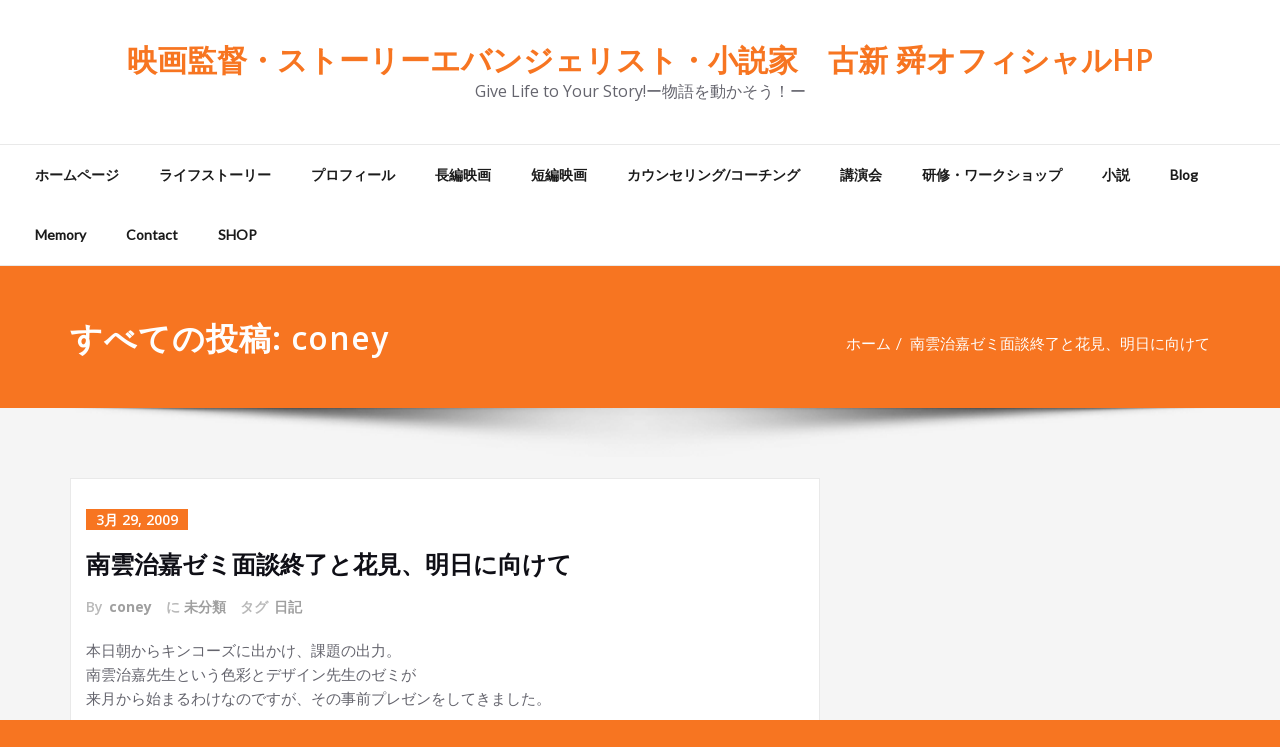

--- FILE ---
content_type: text/html; charset=UTF-8
request_url: http://coneyfilm.com/author/coney/page/48/
body_size: 33965
content:
<!DOCTYPE html>
<html lang="ja">
<head>	
	<meta charset="UTF-8">
    <meta name="viewport" content="width=device-width, initial-scale=1">
    <meta http-equiv="x-ua-compatible" content="ie=edge">
	
	
	<style type="text/css">


/*===================================================================================*/
/*	MENUBAR SECTION
/*===================================================================================*/

.navbar-custom .navbar-nav > li > a:focus,
.navbar-custom .navbar-nav > li > a:hover, 
.navbar-custom .navbar-nav .open > a,
.navbar-custom .navbar-nav .open > a:focus,
.navbar-custom .navbar-nav .open > a:hover {
	color: #f77521;
    background-color: transparent;
}
.navbar-custom .navbar-nav > .active > a, 
.navbar-custom .navbar-nav > .active > a:hover, 
.navbar-custom .navbar-nav > .active > a:focus {
	color: #ffffff;
    background-color: #f77521;
}
.navbar-custom .dropdown-menu {
    border-top: 2px solid #f77521;
    border-bottom: 2px solid #f77521;
}
.navbar-custom .navbar-nav .open .dropdown-menu > .active > a, 
.navbar-custom .navbar-nav .open .dropdown-menu > .active > a:hover, 
.navbar-custom .navbar-nav .open .dropdown-menu > .active > a:focus {
    background-color: transparent;
    color: #f77521;
}

/* Navbar Classic */

.navbar-classic .navbar-nav > li > a:hover, 
.navbar-classic .navbar-nav > li > a:focus {
    background-color: transparent;
    color: #f77521;
}
.navbar-classic .navbar-nav > .open > a,
.navbar-classic .navbar-nav > .open > a:hover,
.navbar-classic .navbar-nav > .open > a:focus { 
	background-color: transparent; 
	color: #f77521; 
}
.navbar-classic .navbar-nav > .active > a, 
.navbar-classic .navbar-nav > .active > a:hover, 
.navbar-classic .navbar-nav > .active > a:focus {
	background-color: transparent;
	color: #f77521;
    border-top: 2px solid #f77521;
}


/*Dropdown Menus & Submenus Css----------------------------------------------------------*/

.navbar-custom .dropdown-menu {
	border-top: 2px solid #f77521;
	border-bottom: 2px solid #f77521;	
}
@media (max-width: 1100px) { 
	.navbar-custom .dropdown-menu {
		border-top: none;
		border-bottom: none;	
		box-shadow: none !important;
		border: none;
	}	
	.navbar-classic .navbar-nav .nav .open > a, 
	.navbar-classic .navbar-nav .nav .open > a:hover, 
	.navbar-classic .navbar-nav .nav .open > a:focus { 
		border-color: #f77521;
	}
}

@media (max-width: 1100px) {	
	.navbar-classic .navbar-nav > li > a:hover, 
	.navbar-classic .navbar-nav > li > a:focus {
		background-color: transparent;
		color: #f77521;
	}
	.navbar-classic .navbar-nav > .open > a,
	.navbar-classic .navbar-nav > .open > a:hover,
	.navbar-classic .navbar-nav > .open > a:focus { 
		background-color: transparent; 
		color: #f77521; 
	}
	.navbar-classic .navbar-nav > .active > a, 
	.navbar-classic .navbar-nav > .active > a:hover, 
	.navbar-classic .navbar-nav > .active > a:focus {
		background-color: transparent;
		color: #f77521;
		border-top: none;
	}	
}

@media (min-width: 100px) and (max-width: 1100px) { 
	.navbar .navbar-nav > .active > a, 
	.navbar .navbar-nav > .active > a:hover, 
	.navbar .navbar-nav > .active > a:focus {
		color: #f77521;
		background-color: transparent;
	}
	.navbar .navbar-nav > .open > a,
	.navbar .navbar-nav > .open > a:hover,
	.navbar .navbar-nav > .open > a:focus { 
		background-color: transparent; 
		color: #f77521; 
		border-bottom: 1px dotted #4c4a5f; 
	}
}


/*===================================================================================*/
/*	CART ICON 
/*===================================================================================*/

.cart-header:hover > a { color: #f77521; }
.cart-header > a .cart-total { background: #f77521; }

/*===================================================================================*/
/*	HEADER CONTACT WIDGET 
/*===================================================================================*/

.contact-icon i { color: #f77521; }

/*===================================================================================*/
/*	HOMEPAGE OWL CAROUSEL SLIDER
/*===================================================================================*/

.slide-btn-sm:before, .slide-btn-sm:after { background-color: #f77521; }
/*Status Format*/
.format-status-btn-sm { background-color: #f77521; box-shadow: 0 3px 0 0 rgb(197,92,-7); }
/*Quote Format*/
#slider-carousel .format-quote:before { color: #f77521; } 
/*Video Format*/
.format-video-btn-sm { background-color: #f77521; box-shadow: 0 3px 0 0 rgb(197,92,-7); }
/* Direction Nav */
.slide-shadow { background: url("../images/slide-shadow.png") no-repeat center bottom #fff; }

/*===================================================================================*/
/*	OWL CAROUSEL SLIDER NEXT-PREV
/*===================================================================================*/

.horizontal-nav .owl-prev:hover, .horizontal-nav .owl-next:hover { background-color: #f77521; }

/*===================================================================================*/
/*	SECTION HEADER
/*===================================================================================*/

.widget-separator span { background-color: #f77521; }

/*===================================================================================*/
/*	SECRVICE SECTION
/*===================================================================================*/

.service-section .post:hover { border-top: 3px solid #f77521; }
.txt-pink { color: #f77521; }
.more-link, .more-link:hover, .more-link:focus { color: #f77521; }

/*===================================================================================*/
/*	PORTFOLIO SECTION
/*===================================================================================*/

/*Portfolio Tabs*/
.portfolio-tabs li.active > a, .portfolio-tabs li > a:hover { border-color: #f77521; background: #f77521; }


/*===================================================================================*/
/*	TESTIMONIAL SECTION
/*===================================================================================*/

.author-description p:before { color: #f77521; }

/*===================================================================================*/
/*	CALLOUT SECTION
/*===================================================================================*/

.sm-callout { border-top: 2px solid #f77521; }
.sm-callout-btn a { background-color: #f77521; box-shadow: 0 3px 0 0 rgb(197,92,-7); }
.sm-callout-btn a:hover, .sm-callout-btn a:focus { color: #ffffff; }

/*===================================================================================*/
/*	PAGE TITLE SECTION
/*===================================================================================*/

.header-overlapped, .page-title-section { background-color: #f77521; }

/*===================================================================================*/
/*	ABOUT US PAGE
/*===================================================================================*/

.about-section h2 > span { color: #f77521; }

/*===================================================================================*/
/*	TEAM SECTION
/*===================================================================================*/

.team-image .team-showcase-icons a:hover { background-color: #f77521; }

/*===================================================================================*/
/*	HOMEPAGE BLOG & BLOG PAGE SECTION
/*===================================================================================*/

/*Entry Title*/
.entry-header .entry-title > a:hover, .entry-header .entry-title > a:focus { color: #f77521; } 
/*Blog Meta*/
.entry-meta a:hover, .entry-meta a:focus { color: #f77521; }
.entry-meta .entry-date > a { background-color: #f77521; }
/*More Link*/
.home-news .more-link:hover, .home-news .more-link:focus, 
.blog-section .more-link:hover, .blog-section .more-link:focus {
    background-color: transparent;
    color: #f77521 !important;
}
/*Comment Section*/
.comment-date { color: #f77521; }
.reply a { background-color: #f77521; box-shadow: 0 3px 0 0 rgb(197,92,-7); }
.blogdetail-btn, .wpcf7-form .wpcf7-submit { box-shadow: 0 3px 0 0 rgb(197,92,-7); }

/*===================================================================================*/
/*	SIDEBAR SECTION
/*===================================================================================*/

.sidebar .section-header { border-left: 5px solid #f77521; }

/*Sidebar Calender Widget*/
.calendar_wrap table#wp-calendar caption { background-color: #f77521; }
.calendar_wrap table#wp-calendar a:hover, .calendar_wrap table#wp-calendar a:focus, 
.calendar_wrap table#wp-calendar #next a:hover, .calendar_wrap table#wp-calendar #next a:focus, 
.calendar_wrap table#wp-calendar #prev a:hover, .calendar_wrap table#wp-calendar #prev a:focus { color: #f77521; }
/*Sidebar Widget Archive, Widget categories, Widget Links, Widget Meta, widget Nav Menu, Widget Pages, Widget Recent Comments, Widget Recent Entries */
.widget_archive a:hover, .widget_categories a:hover, .widget_links a:hover, 
.widget_meta a:hover, .widget_nav_menu a:hover, .widget_pages a:hover, 
.widget_recent_comments a:hover, .widget_recent_entries a:hover {
	color: #f77521 !important;
}
.widget_archive a::before, .widget_categories a::before, .widget_links a::before, 
.widget_meta a::before, .widget_nav_menu a::before, .widget_pages a::before, 
.widget_recent_comments a::before, .widget_recent_entries a::before {
    color: #f77521;	
}
/*Sidebar Search*/
form.search-form input.search-submit, 
input[type="submit"], 
.woocommerce-product-search input[type="submit"], 
button[type="submit"] { 
	background-color: #f77521; 
}
/*Sidebar Tags*/
.tagcloud a:hover { background-color: #f77521; border: 1px solid #f77521; }

/*===================================================================================*/
/*	HEADER SIDEBAR & FOOTER SIDEBAR SECTION
/*===================================================================================*/

.site-footer { border-top: 3px solid #f77521; border-bottom: 3px solid #f77521; }
.sp-schemes .section-header span { background-color: #f77521; }
/*Sidebar Latest Post Widget*/
.widget .post .entry-title a:hover, .widget .post .entry-title a:focus { color: #f77521; }

/*===================================================================================*/
/*	FOOTER COPYRIGHTS - SITE INFO
/*===================================================================================*/

.site-info a:hover, .site-info a:focus { color: #f77521; }

/*===================================================================================*/
/*	WP THEME DATA - CUSTOM HTML TAGS
/*===================================================================================*/ 
blockquote { border-left: 5px solid #f77521; }
table a, table a:hover, table a:focus,
a, a:hover, a:focus, 
dl dd a, dl dd a:hover, dl dd a:focus { color: #f77521; }
p > mark, p > ins { background-color: #f77521; }

/*===================================================================================*/
/*	CONTACT SECTION
/*===================================================================================*/ 

.cont-info address > a:hover, .cont-info address > a:focus { color: #f77521; }

/*===================================================================================*/
/*	404 ERROR PAGE SECTION
/*===================================================================================*/

.error_404 h1 { color: #f77521; }
.error_404 p > a { color: #f77521; }

/*===================================================================================*/
/*	SCROLL BUTTON PAGE TO TOP
/*===================================================================================*/ 

.hc_scrollup { background-color: #f77521; }


/*WOOCOMMERCE CSS-----------------------------------------------------------------------------------------------------------------*/
/* Woocommerce Colors-------------------------------------------------------------------------------------------- */
.woocommerce-section { background-color: #f77521; }
.woocommerce ul.products li.product .price del, .woocommerce ul.products li.product .price ins, .woocommerce div.product p.price ins, .woocommerce ul.products li.product .price, .woocommerce .variations td.label, .woocommerce table.shop_table td, .woocommerce-cart .cart-collaterals .cart_totals table td, .woocommerce .woocommerce-ordering select, .woocommerce-cart table.cart td.actions .coupon .input-text, .select2-container .select2-choice { color: #64646d; }
.woocommerce div.product p.price, .woocommerce div.product span.price, .woocommerce .posted_in a, .woocommerce-product-rating a, .woocommerce .tagged_as a, .woocommerce div.product form.cart .variations td.label label, .woocommerce #reviews #comments ol.commentlist li .meta strong, .woocommerce table.shop_table th, .woocommerce-cart table.cart td a, .owl-item .item .cart .add_to_cart_button, .woocommerce ul.cart_list li a, .woocommerce ul.product_list_widget li a, .woocommerce-error, .woocommerce-info, .woocommerce-message { color: #0f0f16; }
.woocommerce ul.products li.product .button { color: #fff; }
.woocommerce ul.product_list_widget li a:hover, .woocommerce ul.product_list_widget li a:focus, 
.woocommerce .posted_in a:hover, .woocommerce .posted_in a:focus { color: #f77521; }
.woocommerce ul.products li.product:hover .button, 
.woocommerce ul.products li.product:focus .button, 
.woocommerce div.product form.cart .button:hover, 
.woocommerce div.product form.cart .button:focus, 
.woocommerce div.product form.cart .button, .woocommerce a.button, .woocommerce a.button:hover, .woocommerce input.button:disabled, .woocommerce input.button:disabled[disabled], .woocommerce-EditAccountForm input.woocommerce-Button, .owl-item .item .cart .add_to_cart_button:hover, #add_payment_method table.cart img, .woocommerce-cart table.cart img, .woocommerce-checkout table.cart img { border: 4px double #e9e9e9; }
.woocommerce div.product form.cart .button, .woocommerce a.button, .woocommerce a.button:hover, .woocommerce a.added_to_cart, .woocommerce table.my_account_orders .order-actions .button { color: #fff; }
.woocommerce ul.products li.product .button,  
 .owl-item .item .cart .add_to_cart_button { background: #f77521 !important; }
.woocommerce ul.products li.product .button, .woocommerce ul.products li.product .button:hover, .owl-item .item .cart .add_to_cart_button { border: 1px solid #f77521 !important; }
.woocommerce ul.products li.product, 
.woocommerce-page ul.products li.product { background-color: #ffffff; border: 1px solid #e9e9e9; }
.woocommerce #respond input#submit.alt, .woocommerce a.button.alt, .woocommerce button.button.alt, .woocommerce input.button.alt { background-color: #f77521; }
.woocommerce #respond input#submit.alt:hover, .woocommerce a.button.alt:hover, .woocommerce button.button.alt:hover, .woocommerce input.button.alt:hover {
    background-color: #f77521;
    color: #fff;
}
.woocommerce .star-rating span { color: #f77521; }
.woocommerce ul.products li.product .onsale, .woocommerce span.onsale { background: #f77521; border: 2px solid #f77521; color: #fff; }
.woocommerce ul.products li.product:hover .onsale, .woocommerce mark, .woocommerce ins { color: #fff; }
.woocommerce span.onsale:hover { color: #fff; }
.woocommerce ul.products li.product:before, .woocommerce ul.products li.product:after, .woocommerce-page ul.products li.product:before, .woocommerce-page ul.products li.product:after {
    content: "";
    position: absolute;
    z-index: -1;
    top: 50%;
    bottom: 0;
    left: 10px;
    right: 10px;
    -moz-border-radius: 100px / 10px;
    border-radius: 100px / 10px;
}
.woocommerce ul.products li.product:before, .woocommerce ul.products li.product:after, .woocommerce-page ul.products li.product:before, .woocommerce-page ul.products li.product:after {
    -webkit-box-shadow: 0 0 15px rgba(0,0,0,0.8);
    -moz-box-shadow: 0 0 15px rgba(0,0,0,0.8);
    box-shadow: 0 0 15px rgba(0,0,0,0.8);
}
.woocommerce a.remove, .woocommerce .woocommerce-Button, .woocommerce .cart input.button, .woocommerce input.button.alt, .woocommerce button.button, .woocommerce #respond input#submit, .woocommerce .cart input.button:hover, 
.woocommerce .cart input.button:focus, 
.woocommerce input.button.alt:hover, 
.woocommerce input.button.alt:focus, 
.woocommerce input.button:hover, 
.woocommerce input.button:focus, 
.woocommerce button.button:hover, 
.woocommerce button.button:focus, 
.woocommerce #respond input#submit:hover, 
.woocommerce #respond input#submit:focus, 
.woocommerce ul.products li.product:hover .button, 
.woocommerce-cart .wc-proceed-to-checkout a.checkout-button, .woocommerce .return-to-shop a.button  { color: #ffffff !important; }
.woocommerce div.product form.cart .button, .woocommerce a.button, .woocommerce a.button:hover, .woocommerce a.button, .woocommerce .woocommerce-Button, .woocommerce .cart input.button, .woocommerce input.button.alt, .woocommerce button.button, .woocommerce #respond input#submit, .woocommerce .cart input.button:hover, .woocommerce .cart input.button:focus, 
.woocommerce input.button.alt:hover, .woocommerce input.button.alt:focus, 
.woocommerce input.button:hover, .woocommerce input.button:focus, 
.woocommerce button.button:hover, .woocommerce button.button:focus, 
.woocommerce #respond input#submit:hover, .woocommerce #respond input#submit:focus, 
.woocommerce-cart .wc-proceed-to-checkout a.checkout-button { background: #f77521; border: 1px solid transparent !important; }
.woocommerce-message, .woocommerce-info {
    border-top-color: #f77521;
}
.woocommerce-message::before, .woocommerce-info::before { color: #f77521; }
.woocommerce div.product div.summary {
    margin-bottom: 2em;
    padding: 0.4rem 0.9rem 1.5rem;
    background-color: #fff;
    border: 1px solid #e9e9e9;
}
.price_label { color: #727272; }
.woocommerce a.added_to_cart { background: #21202e; border: 1px solid #ffffff; }
.woocommerce a.button { border-radius: 0px; box-shadow: none; }
.woocommerce #reviews #comments ol.commentlist li .comment-text { border: 1px solid #e4e1e3; }
.woocommerce #reviews #comments ol.commentlist li .meta time { color: #8f969c; }
.woocommerce #review_form #respond textarea, .woocommerce-cart table.cart td.actions .coupon .input-text { border: 1px solid #e9e9e9; }
.woocommerce-error, .woocommerce-info, .woocommerce-message { background-color: #fbfbfb; box-shadow: 0 7px 3px -5px #e0e0e0; }
.woocommerce table.shop_table, .woocommerce table.shop_table td { border: 1px solid rgba(0, 0, 0, .1); }
.woocommerce table.shop_table th { background-color: #fbfbfb; }
#add_payment_method table.cart img, .woocommerce-cart table.cart img, .woocommerce-checkout table.cart img { border: 4px double #e9e9e9; }
.woocommerce a.remove { background: #555555; }
.woocommerce .checkout_coupon input.button, 
.woocommerce .woocommerce-MyAccount-content input.button, .woocommerce .login input.button { background-color: #f77521; color: #ffffff; border: 1px solid transparent; }
.woocommerce-page #payment #place_order { border: 1px solid transparent; }
.select2-container .select2-choice, .select2-drop-active, .woocommerce .woocommerce-ordering select, .woocommerce .widget select { 
    border: 1px solid #e9e9e9;
}
.woocommerce-checkout #payment ul.payment_methods { background-color: #fbfbfb; border: 1px solid rgba(0, 0, 0, .1); }
#add_payment_method #payment div.payment_box, .woocommerce-cart #payment div.payment_box, .woocommerce-checkout #payment div.payment_box { background-color: #ebe9eb; }
#add_payment_method #payment div.payment_box:before, 
.woocommerce-cart #payment div.payment_box:before, 
.woocommerce-checkout #payment div.payment_box:before { 
    border: 1em solid #ebe9eb;
    border-right-color: transparent;
    border-left-color: transparent;
    border-top-color: transparent;
}   
.woocommerce nav.woocommerce-pagination ul li a, 
.woocommerce nav.woocommerce-pagination ul li span { background-color: transparent; border: 1px solid #0f0f16; color: #242526; }
.woocommerce nav.woocommerce-pagination ul li a:focus, .woocommerce nav.woocommerce-pagination ul li a:hover, .woocommerce nav.woocommerce-pagination ul li span.current { background-color: #0f0f16; border: 1px solid #0f0f16; color: #ffffff; }
.woocommerce-MyAccount-navigation ul li { border-bottom: 1px solid #ebe9eb; }
.woocommerce-EditAccountForm input.woocommerce-Button { border: 1px solid #ffffff; }
.ui-slider .ui-slider-handle {
    border: 1px solid rgba(0, 0, 0, 0.25);
    background: #e7e7e7;
    background: -webkit-gradient(linear,left top,left bottom,from(#FEFEFE),to(#e7e7e7));
    background: -webkit-linear-gradient(#FEFEFE,#e7e7e7);
    background: -moz-linear-gradient(center top,#FEFEFE 0%,#e7e7e7 100%);
    background: -moz-gradient(center top,#FEFEFE 0%,#e7e7e7 100%);
    -webkit-box-shadow: 0 1px 2px rgba(0, 0, 0, 0.3), 0 0 0 1px rgba(255, 255, 255, 0.65) inset;
    -moz-box-shadow: 0 1px 2px rgba(0, 0, 0, 0.3), 0 0 0 1px rgba(255, 255, 255, 0.65) inset;
    box-shadow: 0 1px 2px rgba(0, 0, 0, 0.3), 0 0 0 1px rgba(255, 255, 255, 0.65) inset;
}
.price_slider_wrapper .ui-widget-content {
    background: #1e1e1e;
    background: -webkit-gradient(linear,left top,left bottom,from(#1e1e1e),to(#6a6a6a));
    background: -webkit-linear-gradient(#1e1e1e,#6a6a6a);
    background: -moz-linear-gradient(center top,#1e1e1e 0%,#6a6a6a 100%);
    background: -moz-gradient(center top,#1e1e1e 0%,#6a6a6a 100%);
}
.sidebar-widget .widget-title { border-bottom: 2px solid #eeeeee; }
.sidebar-widget .woocommerce ul.cart_list li { border-bottom: 1px dotted #d1d1d1; }
.woocommerce div.product .woocommerce-tabs .panel { background: #fff; border: 1px solid #e9e9e9; }
.woocommerce .widget_price_filter .ui-slider .ui-slider-range { background-color: #f77521; }
.add-to-cart a.added_to_cart, 
.add-to-cart a.added_to_cart:hover, 
.add-to-cart a.added_to_cart:focus { 
	background: #f77521;
}

/*===================================================================================*/
/*	WOOCOMMERCE PRODUCT CAROUSEL
/*===================================================================================*/

.product_container { background-color: #ffffff; border: 1px solid #e9e9e9; }
.wpcs_product_carousel_slider .owl-item .item h4.product_name, .wpcs_product_carousel_slider .owl-item .item h4.product_name a, 
.wpcs_product_carousel_slider .owl-item .item .cart .add_to_cart_button { color: #0f0f16 !important; }
.wpcs_product_carousel_slider .owl-item .item .cart:hover .add_to_cart_button,
.testimonial-section .wpcs_product_carousel_slider .title, .top-header-detail .wpcs_product_carousel_slider .title { color: #ffffff !important; }

.woocommerce button.button.alt.disabled, .woocommerce button.button.alt.disabled:hover {  background-color: #f77521; }

</style>
<meta name='robots' content='index, follow, max-image-preview:large, max-snippet:-1, max-video-preview:-1' />
	<style>img:is([sizes="auto" i], [sizes^="auto," i]) { contain-intrinsic-size: 3000px 1500px }</style>
	
	<!-- This site is optimized with the Yoast SEO plugin v26.3 - https://yoast.com/wordpress/plugins/seo/ -->
	<title>coney (映画監督・ストーリーエバンジェリスト・小説家　古新 舜オフィシャルHP の投稿者) - 48ページ目 (70ページ中)</title>
	<link rel="canonical" href="https://coneyfilm.com/author/coney/page/48/" />
	<link rel="prev" href="https://coneyfilm.com/author/coney/page/47/" />
	<link rel="next" href="https://coneyfilm.com/author/coney/page/49/" />
	<meta property="og:locale" content="ja_JP" />
	<meta property="og:type" content="profile" />
	<meta property="og:title" content="coney (映画監督・ストーリーエバンジェリスト・小説家　古新 舜オフィシャルHP の投稿者) - 48ページ目 (70ページ中)" />
	<meta property="og:url" content="https://coneyfilm.com/author/coney/" />
	<meta property="og:site_name" content="映画監督・ストーリーエバンジェリスト・小説家　古新 舜オフィシャルHP" />
	<meta property="og:image" content="https://secure.gravatar.com/avatar/fa5e2595748da30f80d453812b8494dc043a68ad9836e2d35996f1090770d189?s=500&d=mm&r=g" />
	<meta name="twitter:card" content="summary_large_image" />
	<meta name="twitter:site" content="@coneyshun" />
	<script type="application/ld+json" class="yoast-schema-graph">{"@context":"https://schema.org","@graph":[{"@type":"ProfilePage","@id":"https://coneyfilm.com/author/coney/","url":"https://coneyfilm.com/author/coney/page/48/","name":"coney (映画監督・ストーリーエバンジェリスト・小説家　古新 舜オフィシャルHP の投稿者) - 48ページ目 (70ページ中)","isPartOf":{"@id":"https://coneyfilm.com/#website"},"breadcrumb":{"@id":"https://coneyfilm.com/author/coney/page/48/#breadcrumb"},"inLanguage":"ja","potentialAction":[{"@type":"ReadAction","target":["https://coneyfilm.com/author/coney/page/48/"]}]},{"@type":"BreadcrumbList","@id":"https://coneyfilm.com/author/coney/page/48/#breadcrumb","itemListElement":[{"@type":"ListItem","position":1,"name":"ホーム","item":"https://coneyfilm.com/"},{"@type":"ListItem","position":2,"name":"アーカイブ: coney"}]},{"@type":"WebSite","@id":"https://coneyfilm.com/#website","url":"https://coneyfilm.com/","name":"映画監督・ストーリーエバンジェリスト・小説家　古新 舜オフィシャルHP","description":"Give Life to Your Story!ー物語を動かそう！ー","publisher":{"@id":"https://coneyfilm.com/#/schema/person/486f6703c1ed00086cdf4f5768e3a272"},"potentialAction":[{"@type":"SearchAction","target":{"@type":"EntryPoint","urlTemplate":"https://coneyfilm.com/?s={search_term_string}"},"query-input":{"@type":"PropertyValueSpecification","valueRequired":true,"valueName":"search_term_string"}}],"inLanguage":"ja"},{"@type":["Person","Organization"],"@id":"https://coneyfilm.com/#/schema/person/486f6703c1ed00086cdf4f5768e3a272","name":"coney","image":{"@type":"ImageObject","inLanguage":"ja","@id":"https://coneyfilm.com/#/schema/person/image/","url":"https://coneyfilm.com/wp-content/uploads/2023/02/古新舜2023-scaled.jpg","contentUrl":"https://coneyfilm.com/wp-content/uploads/2023/02/古新舜2023-scaled.jpg","width":2560,"height":1708,"caption":"coney"},"logo":{"@id":"https://coneyfilm.com/#/schema/person/image/"},"mainEntityOfPage":{"@id":"https://coneyfilm.com/author/coney/"}}]}</script>
	<!-- / Yoast SEO plugin. -->


<link rel='dns-prefetch' href='//webfonts.xserver.jp' />
<link rel='dns-prefetch' href='//fonts.googleapis.com' />
<link rel="alternate" type="application/rss+xml" title="映画監督・ストーリーエバンジェリスト・小説家　古新 舜オフィシャルHP &raquo; フィード" href="http://coneyfilm.com/feed/" />
<link rel="alternate" type="application/rss+xml" title="映画監督・ストーリーエバンジェリスト・小説家　古新 舜オフィシャルHP &raquo; コメントフィード" href="http://coneyfilm.com/comments/feed/" />
<link rel="alternate" type="application/rss+xml" title="映画監督・ストーリーエバンジェリスト・小説家　古新 舜オフィシャルHP &raquo; coney による投稿のフィード" href="http://coneyfilm.com/author/coney/feed/" />
<script type="text/javascript">
/* <![CDATA[ */
window._wpemojiSettings = {"baseUrl":"https:\/\/s.w.org\/images\/core\/emoji\/16.0.1\/72x72\/","ext":".png","svgUrl":"https:\/\/s.w.org\/images\/core\/emoji\/16.0.1\/svg\/","svgExt":".svg","source":{"concatemoji":"http:\/\/coneyfilm.com\/wp-includes\/js\/wp-emoji-release.min.js?ver=6.8.3"}};
/*! This file is auto-generated */
!function(s,n){var o,i,e;function c(e){try{var t={supportTests:e,timestamp:(new Date).valueOf()};sessionStorage.setItem(o,JSON.stringify(t))}catch(e){}}function p(e,t,n){e.clearRect(0,0,e.canvas.width,e.canvas.height),e.fillText(t,0,0);var t=new Uint32Array(e.getImageData(0,0,e.canvas.width,e.canvas.height).data),a=(e.clearRect(0,0,e.canvas.width,e.canvas.height),e.fillText(n,0,0),new Uint32Array(e.getImageData(0,0,e.canvas.width,e.canvas.height).data));return t.every(function(e,t){return e===a[t]})}function u(e,t){e.clearRect(0,0,e.canvas.width,e.canvas.height),e.fillText(t,0,0);for(var n=e.getImageData(16,16,1,1),a=0;a<n.data.length;a++)if(0!==n.data[a])return!1;return!0}function f(e,t,n,a){switch(t){case"flag":return n(e,"\ud83c\udff3\ufe0f\u200d\u26a7\ufe0f","\ud83c\udff3\ufe0f\u200b\u26a7\ufe0f")?!1:!n(e,"\ud83c\udde8\ud83c\uddf6","\ud83c\udde8\u200b\ud83c\uddf6")&&!n(e,"\ud83c\udff4\udb40\udc67\udb40\udc62\udb40\udc65\udb40\udc6e\udb40\udc67\udb40\udc7f","\ud83c\udff4\u200b\udb40\udc67\u200b\udb40\udc62\u200b\udb40\udc65\u200b\udb40\udc6e\u200b\udb40\udc67\u200b\udb40\udc7f");case"emoji":return!a(e,"\ud83e\udedf")}return!1}function g(e,t,n,a){var r="undefined"!=typeof WorkerGlobalScope&&self instanceof WorkerGlobalScope?new OffscreenCanvas(300,150):s.createElement("canvas"),o=r.getContext("2d",{willReadFrequently:!0}),i=(o.textBaseline="top",o.font="600 32px Arial",{});return e.forEach(function(e){i[e]=t(o,e,n,a)}),i}function t(e){var t=s.createElement("script");t.src=e,t.defer=!0,s.head.appendChild(t)}"undefined"!=typeof Promise&&(o="wpEmojiSettingsSupports",i=["flag","emoji"],n.supports={everything:!0,everythingExceptFlag:!0},e=new Promise(function(e){s.addEventListener("DOMContentLoaded",e,{once:!0})}),new Promise(function(t){var n=function(){try{var e=JSON.parse(sessionStorage.getItem(o));if("object"==typeof e&&"number"==typeof e.timestamp&&(new Date).valueOf()<e.timestamp+604800&&"object"==typeof e.supportTests)return e.supportTests}catch(e){}return null}();if(!n){if("undefined"!=typeof Worker&&"undefined"!=typeof OffscreenCanvas&&"undefined"!=typeof URL&&URL.createObjectURL&&"undefined"!=typeof Blob)try{var e="postMessage("+g.toString()+"("+[JSON.stringify(i),f.toString(),p.toString(),u.toString()].join(",")+"));",a=new Blob([e],{type:"text/javascript"}),r=new Worker(URL.createObjectURL(a),{name:"wpTestEmojiSupports"});return void(r.onmessage=function(e){c(n=e.data),r.terminate(),t(n)})}catch(e){}c(n=g(i,f,p,u))}t(n)}).then(function(e){for(var t in e)n.supports[t]=e[t],n.supports.everything=n.supports.everything&&n.supports[t],"flag"!==t&&(n.supports.everythingExceptFlag=n.supports.everythingExceptFlag&&n.supports[t]);n.supports.everythingExceptFlag=n.supports.everythingExceptFlag&&!n.supports.flag,n.DOMReady=!1,n.readyCallback=function(){n.DOMReady=!0}}).then(function(){return e}).then(function(){var e;n.supports.everything||(n.readyCallback(),(e=n.source||{}).concatemoji?t(e.concatemoji):e.wpemoji&&e.twemoji&&(t(e.twemoji),t(e.wpemoji)))}))}((window,document),window._wpemojiSettings);
/* ]]> */
</script>
<style id='wp-emoji-styles-inline-css' type='text/css'>

	img.wp-smiley, img.emoji {
		display: inline !important;
		border: none !important;
		box-shadow: none !important;
		height: 1em !important;
		width: 1em !important;
		margin: 0 0.07em !important;
		vertical-align: -0.1em !important;
		background: none !important;
		padding: 0 !important;
	}
</style>
<link rel='stylesheet' id='wp-block-library-css' href='http://coneyfilm.com/wp-includes/css/dist/block-library/style.min.css?ver=6.8.3' type='text/css' media='all' />
<style id='classic-theme-styles-inline-css' type='text/css'>
/*! This file is auto-generated */
.wp-block-button__link{color:#fff;background-color:#32373c;border-radius:9999px;box-shadow:none;text-decoration:none;padding:calc(.667em + 2px) calc(1.333em + 2px);font-size:1.125em}.wp-block-file__button{background:#32373c;color:#fff;text-decoration:none}
</style>
<style id='global-styles-inline-css' type='text/css'>
:root{--wp--preset--aspect-ratio--square: 1;--wp--preset--aspect-ratio--4-3: 4/3;--wp--preset--aspect-ratio--3-4: 3/4;--wp--preset--aspect-ratio--3-2: 3/2;--wp--preset--aspect-ratio--2-3: 2/3;--wp--preset--aspect-ratio--16-9: 16/9;--wp--preset--aspect-ratio--9-16: 9/16;--wp--preset--color--black: #000000;--wp--preset--color--cyan-bluish-gray: #abb8c3;--wp--preset--color--white: #ffffff;--wp--preset--color--pale-pink: #f78da7;--wp--preset--color--vivid-red: #cf2e2e;--wp--preset--color--luminous-vivid-orange: #ff6900;--wp--preset--color--luminous-vivid-amber: #fcb900;--wp--preset--color--light-green-cyan: #7bdcb5;--wp--preset--color--vivid-green-cyan: #00d084;--wp--preset--color--pale-cyan-blue: #8ed1fc;--wp--preset--color--vivid-cyan-blue: #0693e3;--wp--preset--color--vivid-purple: #9b51e0;--wp--preset--gradient--vivid-cyan-blue-to-vivid-purple: linear-gradient(135deg,rgba(6,147,227,1) 0%,rgb(155,81,224) 100%);--wp--preset--gradient--light-green-cyan-to-vivid-green-cyan: linear-gradient(135deg,rgb(122,220,180) 0%,rgb(0,208,130) 100%);--wp--preset--gradient--luminous-vivid-amber-to-luminous-vivid-orange: linear-gradient(135deg,rgba(252,185,0,1) 0%,rgba(255,105,0,1) 100%);--wp--preset--gradient--luminous-vivid-orange-to-vivid-red: linear-gradient(135deg,rgba(255,105,0,1) 0%,rgb(207,46,46) 100%);--wp--preset--gradient--very-light-gray-to-cyan-bluish-gray: linear-gradient(135deg,rgb(238,238,238) 0%,rgb(169,184,195) 100%);--wp--preset--gradient--cool-to-warm-spectrum: linear-gradient(135deg,rgb(74,234,220) 0%,rgb(151,120,209) 20%,rgb(207,42,186) 40%,rgb(238,44,130) 60%,rgb(251,105,98) 80%,rgb(254,248,76) 100%);--wp--preset--gradient--blush-light-purple: linear-gradient(135deg,rgb(255,206,236) 0%,rgb(152,150,240) 100%);--wp--preset--gradient--blush-bordeaux: linear-gradient(135deg,rgb(254,205,165) 0%,rgb(254,45,45) 50%,rgb(107,0,62) 100%);--wp--preset--gradient--luminous-dusk: linear-gradient(135deg,rgb(255,203,112) 0%,rgb(199,81,192) 50%,rgb(65,88,208) 100%);--wp--preset--gradient--pale-ocean: linear-gradient(135deg,rgb(255,245,203) 0%,rgb(182,227,212) 50%,rgb(51,167,181) 100%);--wp--preset--gradient--electric-grass: linear-gradient(135deg,rgb(202,248,128) 0%,rgb(113,206,126) 100%);--wp--preset--gradient--midnight: linear-gradient(135deg,rgb(2,3,129) 0%,rgb(40,116,252) 100%);--wp--preset--font-size--small: 13px;--wp--preset--font-size--medium: 20px;--wp--preset--font-size--large: 36px;--wp--preset--font-size--x-large: 42px;--wp--preset--spacing--20: 0.44rem;--wp--preset--spacing--30: 0.67rem;--wp--preset--spacing--40: 1rem;--wp--preset--spacing--50: 1.5rem;--wp--preset--spacing--60: 2.25rem;--wp--preset--spacing--70: 3.38rem;--wp--preset--spacing--80: 5.06rem;--wp--preset--shadow--natural: 6px 6px 9px rgba(0, 0, 0, 0.2);--wp--preset--shadow--deep: 12px 12px 50px rgba(0, 0, 0, 0.4);--wp--preset--shadow--sharp: 6px 6px 0px rgba(0, 0, 0, 0.2);--wp--preset--shadow--outlined: 6px 6px 0px -3px rgba(255, 255, 255, 1), 6px 6px rgba(0, 0, 0, 1);--wp--preset--shadow--crisp: 6px 6px 0px rgba(0, 0, 0, 1);}:where(.is-layout-flex){gap: 0.5em;}:where(.is-layout-grid){gap: 0.5em;}body .is-layout-flex{display: flex;}.is-layout-flex{flex-wrap: wrap;align-items: center;}.is-layout-flex > :is(*, div){margin: 0;}body .is-layout-grid{display: grid;}.is-layout-grid > :is(*, div){margin: 0;}:where(.wp-block-columns.is-layout-flex){gap: 2em;}:where(.wp-block-columns.is-layout-grid){gap: 2em;}:where(.wp-block-post-template.is-layout-flex){gap: 1.25em;}:where(.wp-block-post-template.is-layout-grid){gap: 1.25em;}.has-black-color{color: var(--wp--preset--color--black) !important;}.has-cyan-bluish-gray-color{color: var(--wp--preset--color--cyan-bluish-gray) !important;}.has-white-color{color: var(--wp--preset--color--white) !important;}.has-pale-pink-color{color: var(--wp--preset--color--pale-pink) !important;}.has-vivid-red-color{color: var(--wp--preset--color--vivid-red) !important;}.has-luminous-vivid-orange-color{color: var(--wp--preset--color--luminous-vivid-orange) !important;}.has-luminous-vivid-amber-color{color: var(--wp--preset--color--luminous-vivid-amber) !important;}.has-light-green-cyan-color{color: var(--wp--preset--color--light-green-cyan) !important;}.has-vivid-green-cyan-color{color: var(--wp--preset--color--vivid-green-cyan) !important;}.has-pale-cyan-blue-color{color: var(--wp--preset--color--pale-cyan-blue) !important;}.has-vivid-cyan-blue-color{color: var(--wp--preset--color--vivid-cyan-blue) !important;}.has-vivid-purple-color{color: var(--wp--preset--color--vivid-purple) !important;}.has-black-background-color{background-color: var(--wp--preset--color--black) !important;}.has-cyan-bluish-gray-background-color{background-color: var(--wp--preset--color--cyan-bluish-gray) !important;}.has-white-background-color{background-color: var(--wp--preset--color--white) !important;}.has-pale-pink-background-color{background-color: var(--wp--preset--color--pale-pink) !important;}.has-vivid-red-background-color{background-color: var(--wp--preset--color--vivid-red) !important;}.has-luminous-vivid-orange-background-color{background-color: var(--wp--preset--color--luminous-vivid-orange) !important;}.has-luminous-vivid-amber-background-color{background-color: var(--wp--preset--color--luminous-vivid-amber) !important;}.has-light-green-cyan-background-color{background-color: var(--wp--preset--color--light-green-cyan) !important;}.has-vivid-green-cyan-background-color{background-color: var(--wp--preset--color--vivid-green-cyan) !important;}.has-pale-cyan-blue-background-color{background-color: var(--wp--preset--color--pale-cyan-blue) !important;}.has-vivid-cyan-blue-background-color{background-color: var(--wp--preset--color--vivid-cyan-blue) !important;}.has-vivid-purple-background-color{background-color: var(--wp--preset--color--vivid-purple) !important;}.has-black-border-color{border-color: var(--wp--preset--color--black) !important;}.has-cyan-bluish-gray-border-color{border-color: var(--wp--preset--color--cyan-bluish-gray) !important;}.has-white-border-color{border-color: var(--wp--preset--color--white) !important;}.has-pale-pink-border-color{border-color: var(--wp--preset--color--pale-pink) !important;}.has-vivid-red-border-color{border-color: var(--wp--preset--color--vivid-red) !important;}.has-luminous-vivid-orange-border-color{border-color: var(--wp--preset--color--luminous-vivid-orange) !important;}.has-luminous-vivid-amber-border-color{border-color: var(--wp--preset--color--luminous-vivid-amber) !important;}.has-light-green-cyan-border-color{border-color: var(--wp--preset--color--light-green-cyan) !important;}.has-vivid-green-cyan-border-color{border-color: var(--wp--preset--color--vivid-green-cyan) !important;}.has-pale-cyan-blue-border-color{border-color: var(--wp--preset--color--pale-cyan-blue) !important;}.has-vivid-cyan-blue-border-color{border-color: var(--wp--preset--color--vivid-cyan-blue) !important;}.has-vivid-purple-border-color{border-color: var(--wp--preset--color--vivid-purple) !important;}.has-vivid-cyan-blue-to-vivid-purple-gradient-background{background: var(--wp--preset--gradient--vivid-cyan-blue-to-vivid-purple) !important;}.has-light-green-cyan-to-vivid-green-cyan-gradient-background{background: var(--wp--preset--gradient--light-green-cyan-to-vivid-green-cyan) !important;}.has-luminous-vivid-amber-to-luminous-vivid-orange-gradient-background{background: var(--wp--preset--gradient--luminous-vivid-amber-to-luminous-vivid-orange) !important;}.has-luminous-vivid-orange-to-vivid-red-gradient-background{background: var(--wp--preset--gradient--luminous-vivid-orange-to-vivid-red) !important;}.has-very-light-gray-to-cyan-bluish-gray-gradient-background{background: var(--wp--preset--gradient--very-light-gray-to-cyan-bluish-gray) !important;}.has-cool-to-warm-spectrum-gradient-background{background: var(--wp--preset--gradient--cool-to-warm-spectrum) !important;}.has-blush-light-purple-gradient-background{background: var(--wp--preset--gradient--blush-light-purple) !important;}.has-blush-bordeaux-gradient-background{background: var(--wp--preset--gradient--blush-bordeaux) !important;}.has-luminous-dusk-gradient-background{background: var(--wp--preset--gradient--luminous-dusk) !important;}.has-pale-ocean-gradient-background{background: var(--wp--preset--gradient--pale-ocean) !important;}.has-electric-grass-gradient-background{background: var(--wp--preset--gradient--electric-grass) !important;}.has-midnight-gradient-background{background: var(--wp--preset--gradient--midnight) !important;}.has-small-font-size{font-size: var(--wp--preset--font-size--small) !important;}.has-medium-font-size{font-size: var(--wp--preset--font-size--medium) !important;}.has-large-font-size{font-size: var(--wp--preset--font-size--large) !important;}.has-x-large-font-size{font-size: var(--wp--preset--font-size--x-large) !important;}
:where(.wp-block-post-template.is-layout-flex){gap: 1.25em;}:where(.wp-block-post-template.is-layout-grid){gap: 1.25em;}
:where(.wp-block-columns.is-layout-flex){gap: 2em;}:where(.wp-block-columns.is-layout-grid){gap: 2em;}
:root :where(.wp-block-pullquote){font-size: 1.5em;line-height: 1.6;}
</style>
<link rel='stylesheet' id='contact-form-7-css' href='http://coneyfilm.com/wp-content/plugins/contact-form-7/includes/css/styles.css?ver=6.1.3' type='text/css' media='all' />
<link rel='stylesheet' id='bootstrap-css' href='http://coneyfilm.com/wp-content/themes/spicepress-pro/css/bootstrap.css?ver=6.8.3' type='text/css' media='all' />
<link rel='stylesheet' id='style-css' href='http://coneyfilm.com/wp-content/themes/spicepress-pro/style.css?ver=6.8.3' type='text/css' media='all' />
<link rel='stylesheet' id='spicepress-theme-menu-css-css' href='http://coneyfilm.com/wp-content/themes/spicepress-pro/css/theme-menu.css?ver=6.8.3' type='text/css' media='all' />
<link rel='stylesheet' id='animate.min-css-css' href='http://coneyfilm.com/wp-content/themes/spicepress-pro/css/animate.min.css?ver=6.8.3' type='text/css' media='all' />
<link rel='stylesheet' id='spicepress-light-css-css' href='http://coneyfilm.com/wp-content/themes/spicepress-pro/css/lightbox.css?ver=6.8.3' type='text/css' media='all' />
<link rel='stylesheet' id='spicepress-font-awesome.min-css-css' href='http://coneyfilm.com/wp-content/themes/spicepress-pro/css/font-awesome/css/font-awesome.min.css?ver=6.8.3' type='text/css' media='all' />
<link rel='stylesheet' id='spicepress-media-responsive-css-css' href='http://coneyfilm.com/wp-content/themes/spicepress-pro/css/media-responsive.css?ver=6.8.3' type='text/css' media='all' />
<link rel='stylesheet' id='spicepress-owl-carousel-css-css' href='http://coneyfilm.com/wp-content/themes/spicepress-pro/css/owl.carousel.css?ver=6.8.3' type='text/css' media='all' />
<link rel='stylesheet' id='spicepress-fonts-css' href='//fonts.googleapis.com/css?family=Open+Sans%3A300%2C400%2C600%2C700%2C800%7CDosis%3A200%2C300%2C400%2C500%2C600%2C700%2C800%7Citalic%7CCourgette&#038;subset=latin%2Clatin-ext' type='text/css' media='all' />
<link rel='stylesheet' id='spicepress-google-fonts-css' href='//fonts.googleapis.com/css?family=ABeeZee%7CAbel%7CAbril+Fatface%7CAclonica%7CAcme%7CActor%7CAdamina%7CAdvent+Pro%7CAguafina+Script%7CAkronim%7CAladin%7CAldrich%7CAlef%7CAlegreya%7CAlegreya+SC%7CAlegreya+Sans%7CAlegreya+Sans+SC%7CAlex+Brush%7CAlfa+Slab+One%7CAlice%7CAlike%7CAlike+Angular%7CAllan%7CAllerta%7CAllerta+Stencil%7CAllura%7CAlmendra%7CAlmendra+Display%7CAlmendra+SC%7CAmarante%7CAmaranth%7CAmatic+SC%7CAmatica+SC%7CAmethysta%7CAmiko%7CAmiri%7CAmita%7CAnaheim%7CAndada%7CAndika%7CAngkor%7CAnnie+Use+Your+Telescope%7CAnonymous+Pro%7CAntic%7CAntic+Didone%7CAntic+Slab%7CAnton%7CArapey%7CArbutus%7CArbutus+Slab%7CArchitects+Daughter%7CArchivo+Black%7CArchivo+Narrow%7CAref+Ruqaa%7CArima+Madurai%7CArimo%7CArizonia%7CArmata%7CArtifika%7CArvo%7CArya%7CAsap%7CAsar%7CAsset%7CAssistant%7CAstloch%7CAsul%7CAthiti%7CAtma%7CAtomic+Age%7CAubrey%7CAudiowide%7CAutour+One%7CAverage%7CAverage+Sans%7CAveria+Gruesa+Libre%7CAveria+Libre%7CAveria+Sans+Libre%7CAveria+Serif+Libre%7CBad+Script%7CBaloo%7CBaloo+Bhai%7CBaloo+Da%7CBaloo+Thambi%7CBalthazar%7CBangers%7CBasic%7CBattambang%7CBaumans%7CBayon%7CBelgrano%7CBelleza%7CBenchNine%7CBentham%7CBerkshire+Swash%7CBevan%7CBigelow+Rules%7CBigshot+One%7CBilbo%7CBilbo+Swash+Caps%7CBioRhyme%7CBioRhyme+Expanded%7CBiryani%7CBitter%7CBlack+Ops+One%7CBokor%7CBonbon%7CBoogaloo%7CBowlby+One%7CBowlby+One+SC%7CBrawler%7CBree+Serif%7CBubblegum+Sans%7CBubbler+One%7CBuda%7CBuenard%7CBungee%7CBungee+Hairline%7CBungee+Inline%7CBungee+Outline%7CBungee+Shade%7CButcherman%7CButterfly+Kids%7CCabin%7CCabin+Condensed%7CCabin+Sketch%7CCaesar+Dressing%7CCagliostro%7CCairo%7CCalligraffitti%7CCambay%7CCambo%7CCandal%7CCantarell%7CCantata+One%7CCantora+One%7CCapriola%7CCardo%7CCarme%7CCarrois+Gothic%7CCarrois+Gothic+SC%7CCarter+One%7CCatamaran%7CCaudex%7CCaveat%7CCaveat+Brush%7CCedarville+Cursive%7CCeviche+One%7CChanga%7CChanga+One%7CChango%7CChathura%7CChau+Philomene+One%7CChela+One%7CChelsea+Market%7CChenla%7CCherry+Cream+Soda%7CCherry+Swash%7CChewy%7CChicle%7CChivo%7CChonburi%7CCinzel%7CCinzel+Decorative%7CClicker+Script%7CCoda%7CCoda+Caption%7CCodystar%7CCoiny%7CCombo%7CComfortaa%7CComing+Soon%7CConcert+One%7CCondiment%7CContent%7CContrail+One%7CConvergence%7CCookie%7CCopse%7CCorben%7CCormorant%7CCormorant+Garamond%7CCormorant+Infant%7CCormorant+SC%7CCormorant+Unicase%7CCormorant+Upright%7CCourgette%7CCousine%7CCoustard%7CCovered+By+Your+Grace%7CCrafty+Girls%7CCreepster%7CCrete+Round%7CCrimson+Text%7CCroissant+One%7CCrushed%7CCuprum%7CCutive%7CCutive+Mono%7CDamion%7CDancing+Script%7CDangrek%7CDavid+Libre%7CDawning+of+a+New+Day%7CDays+One%7CDekko%7CDelius%7CDelius+Swash+Caps%7CDelius+Unicase%7CDella+Respira%7CDenk+One%7CDevonshire%7CDhurjati%7CDidact+Gothic%7CDiplomata%7CDiplomata+SC%7CDomine%7CDonegal+One%7CDoppio+One%7CDorsa%7CDosis%7CDr+Sugiyama%7CDroid+Sans%7CDroid+Sans+Mono%7CDroid+Serif%7CDuru+Sans%7CDynalight%7CEB+Garamond%7CEagle+Lake%7CEater%7CEconomica%7CEczar%7CEk+Mukta%7CEl+Messiri%7CElectrolize%7CElsie%7CElsie+Swash+Caps%7CEmblema+One%7CEmilys+Candy%7CEngagement%7CEnglebert%7CEnriqueta%7CErica+One%7CEsteban%7CEuphoria+Script%7CEwert%7CExo%7CExo+2%7CExpletus+Sans%7CFanwood+Text%7CFarsan%7CFascinate%7CFascinate+Inline%7CFaster+One%7CFasthand%7CFauna+One%7CFederant%7CFedero%7CFelipa%7CFenix%7CFinger+Paint%7CFira+Mono%7CFira+Sans%7CFjalla+One%7CFjord+One%7CFlamenco%7CFlavors%7CFondamento%7CFontdiner+Swanky%7CForum%7CFrancois+One%7CFrank+Ruhl+Libre%7CFreckle+Face%7CFredericka+the+Great%7CFredoka+One%7CFreehand%7CFresca%7CFrijole%7CFruktur%7CFugaz+One%7CGFS+Didot%7CGFS+Neohellenic%7CGabriela%7CGafata%7CGalada%7CGaldeano%7CGalindo%7CGentium+Basic%7CGentium+Book+Basic%7CGeo%7CGeostar%7CGeostar+Fill%7CGermania+One%7CGidugu%7CGilda+Display%7CGive+You+Glory%7CGlass+Antiqua%7CGlegoo%7CGloria+Hallelujah%7CGoblin+One%7CGochi+Hand%7CGorditas%7CGoudy+Bookletter+1911%7CGraduate%7CGrand+Hotel%7CGravitas+One%7CGreat+Vibes%7CGriffy%7CGruppo%7CGudea%7CGurajada%7CHabibi%7CHalant%7CHammersmith+One%7CHanalei%7CHanalei+Fill%7CHandlee%7CHanuman%7CHappy+Monkey%7CHarmattan%7CHeadland+One%7CHeebo%7CHenny+Penny%7CHerr+Von+Muellerhoff%7CHind%7CHind+Guntur%7CHind+Madurai%7CHind+Siliguri%7CHind+Vadodara%7CHoltwood+One+SC%7CHomemade+Apple%7CHomenaje%7CIM+Fell+DW+Pica%7CIM+Fell+DW+Pica+SC%7CIM+Fell+Double+Pica%7CIM+Fell+Double+Pica+SC%7CIM+Fell+English%7CIM+Fell+English+SC%7CIM+Fell+French+Canon%7CIM+Fell+French+Canon+SC%7CIM+Fell+Great+Primer%7CIM+Fell+Great+Primer+SC%7CIceberg%7CIceland%7CImprima%7CInconsolata%7CInder%7CIndie+Flower%7CInika%7CInknut+Antiqua%7CIrish+Grover%7CIstok+Web%7CItaliana%7CItalianno%7CItim%7CJacques+Francois%7CJacques+Francois+Shadow%7CJaldi%7CJim+Nightshade%7CJockey+One%7CJolly+Lodger%7CJomhuria%7CJosefin+Sans%7CJosefin+Slab%7CJoti+One%7CJudson%7CJulee%7CJulius+Sans+One%7CJunge%7CJura%7CJust+Another+Hand%7CJust+Me+Again+Down+Here%7CKadwa%7CKalam%7CKameron%7CKanit%7CKantumruy%7CKarla%7CKarma%7CKatibeh%7CKaushan+Script%7CKavivanar%7CKavoon%7CKdam+Thmor%7CKeania+One%7CKelly+Slab%7CKenia%7CKhand%7CKhmer%7CKhula%7CKite+One%7CKnewave%7CKotta+One%7CKoulen%7CKranky%7CKreon%7CKristi%7CKrona+One%7CKumar+One%7CKumar+One+Outline%7CKurale%7CLa+Belle+Aurore%7CLaila%7CLakki+Reddy%7CLalezar%7CLancelot%7CLateef%7CLato%7CLeague+Script%7CLeckerli+One%7CLedger%7CLekton%7CLemon%7CLemonada%7CLibre+Baskerville%7CLibre+Franklin%7CLife+Savers%7CLilita+One%7CLily+Script+One%7CLimelight%7CLinden+Hill%7CLobster%7CLobster+Two%7CLondrina+Outline%7CLondrina+Shadow%7CLondrina+Sketch%7CLondrina+Solid%7CLora%7CLove+Ya+Like+A+Sister%7CLoved+by+the+King%7CLovers+Quarrel%7CLuckiest+Guy%7CLusitana%7CLustria%7CMacondo%7CMacondo+Swash+Caps%7CMada%7CMagra%7CMaiden+Orange%7CMaitree%7CMako%7CMallanna%7CMandali%7CMarcellus%7CMarcellus+SC%7CMarck+Script%7CMargarine%7CMarko+One%7CMarmelad%7CMartel%7CMartel+Sans%7CMarvel%7CMate%7CMate+SC%7CMaven+Pro%7CMcLaren%7CMeddon%7CMedievalSharp%7CMedula+One%7CMeera+Inimai%7CMegrim%7CMeie+Script%7CMerienda%7CMerienda+One%7CMerriweather%7CMerriweather+Sans%7CMetal%7CMetal+Mania%7CMetamorphous%7CMetrophobic%7CMichroma%7CMilonga%7CMiltonian%7CMiltonian+Tattoo%7CMiniver%7CMiriam+Libre%7CMirza%7CMiss+Fajardose%7CMitr%7CModak%7CModern+Antiqua%7CMogra%7CMolengo%7CMolle%7CMonda%7CMonofett%7CMonoton%7CMonsieur+La+Doulaise%7CMontaga%7CMontez%7CMontserrat%7CMontserrat+Alternates%7CMontserrat+Subrayada%7CMoul%7CMoulpali%7CMountains+of+Christmas%7CMouse+Memoirs%7CMr+Bedfort%7CMr+Dafoe%7CMr+De+Haviland%7CMrs+Saint+Delafield%7CMrs+Sheppards%7CMukta+Vaani%7CMuli%7CMystery+Quest%7CNTR%7CNeucha%7CNeuton%7CNew+Rocker%7CNews+Cycle%7CNiconne%7CNixie+One%7CNobile%7CNokora%7CNorican%7CNosifer%7CNothing+You+Could+Do%7CNoticia+Text%7CNoto+Sans%7CNoto+Serif%7CNova+Cut%7CNova+Flat%7CNova+Mono%7CNova+Oval%7CNova+Round%7CNova+Script%7CNova+Slim%7CNova+Square%7CNumans%7CNunito%7COdor+Mean+Chey%7COffside%7COld+Standard+TT%7COldenburg%7COleo+Script%7COleo+Script+Swash+Caps%7COpen+Sans%7COpen+Sans+Condensed%7COranienbaum%7COrbitron%7COregano%7COrienta%7COriginal+Surfer%7COswald%7COver+the+Rainbow%7COverlock%7COverlock+SC%7COvo%7COxygen%7COxygen+Mono%7CPT+Mono%7CPT+Sans%7CPT+Sans+Caption%7CPT+Sans+Narrow%7CPT+Serif%7CPT+Serif+Caption%7CPacifico%7CPalanquin%7CPalanquin+Dark%7CPaprika%7CParisienne%7CPassero+One%7CPassion+One%7CPathway+Gothic+One%7CPatrick+Hand%7CPatrick+Hand+SC%7CPattaya%7CPatua+One%7CPavanam%7CPaytone+One%7CPeddana%7CPeralta%7CPermanent+Marker%7CPetit+Formal+Script%7CPetrona%7CPhilosopher%7CPiedra%7CPinyon+Script%7CPirata+One%7CPlaster%7CPlay%7CPlayball%7CPlayfair+Display%7CPlayfair+Display+SC%7CPodkova%7CPoiret+One%7CPoller+One%7CPoly%7CPompiere%7CPontano+Sans%7CPoppins%7CPort+Lligat+Sans%7CPort+Lligat+Slab%7CPragati+Narrow%7CPrata%7CPreahvihear%7CPress+Start+2P%7CPridi%7CPrincess+Sofia%7CProciono%7CPrompt%7CProsto+One%7CProza+Libre%7CPuritan%7CPurple+Purse%7CQuando%7CQuantico%7CQuattrocento%7CQuattrocento+Sans%7CQuestrial%7CQuicksand%7CQuintessential%7CQwigley%7CRacing+Sans+One%7CRadley%7CRajdhani%7CRakkas%7CRaleway%7CRaleway+Dots%7CRamabhadra%7CRamaraja%7CRambla%7CRammetto+One%7CRanchers%7CRancho%7CRanga%7CRasa%7CRationale%7CRavi+Prakash%7CRedressed%7CReem+Kufi%7CReenie+Beanie%7CRevalia%7CRhodium+Libre%7CRibeye%7CRibeye+Marrow%7CRighteous%7CRisque%7CRoboto%7CRoboto+Condensed%7CRoboto+Mono%7CRoboto+Slab%7CRochester%7CRock+Salt%7CRokkitt%7CRomanesco%7CRopa+Sans%7CRosario%7CRosarivo%7CRouge+Script%7CRozha+One%7CRubik%7CRubik+Mono+One%7CRubik+One%7CRuda%7CRufina%7CRuge+Boogie%7CRuluko%7CRum+Raisin%7CRuslan+Display%7CRusso+One%7CRuthie%7CRye%7CSacramento%7CSahitya%7CSail%7CSalsa%7CSanchez%7CSancreek%7CSansita+One%7CSarala%7CSarina%7CSarpanch%7CSatisfy%7CScada%7CScheherazade%7CSchoolbell%7CScope+One%7CSeaweed+Script%7CSecular+One%7CSevillana%7CSeymour+One%7CShadows+Into+Light%7CShadows+Into+Light+Two%7CShanti%7CShare%7CShare+Tech%7CShare+Tech+Mono%7CShojumaru%7CShort+Stack%7CShrikhand%7CSiemreap%7CSigmar+One%7CSignika%7CSignika+Negative%7CSimonetta%7CSintony%7CSirin+Stencil%7CSix+Caps%7CSkranji%7CSlabo+13px%7CSlabo+27px%7CSlackey%7CSmokum%7CSmythe%7CSniglet%7CSnippet%7CSnowburst+One%7CSofadi+One%7CSofia%7CSonsie+One%7CSorts+Mill+Goudy%7CSource+Code+Pro%7CSource+Sans+Pro%7CSource+Serif+Pro%7CSpace+Mono%7CSpecial+Elite%7CSpicy+Rice%7CSpinnaker%7CSpirax%7CSquada+One%7CSree+Krushnadevaraya%7CSriracha%7CStalemate%7CStalinist+One%7CStardos+Stencil%7CStint+Ultra+Condensed%7CStint+Ultra+Expanded%7CStoke%7CStrait%7CSue+Ellen+Francisco%7CSuez+One%7CSumana%7CSunshiney%7CSupermercado+One%7CSura%7CSuranna%7CSuravaram%7CSuwannaphum%7CSwanky+and+Moo+Moo%7CSyncopate%7CTangerine%7CTaprom%7CTauri%7CTaviraj%7CTeko%7CTelex%7CTenali+Ramakrishna%7CTenor+Sans%7CText+Me+One%7CThe+Girl+Next+Door%7CTienne%7CTillana%7CTimmana%7CTinos%7CTitan+One%7CTitillium+Web%7CTrade+Winds%7CTrirong%7CTrocchi%7CTrochut%7CTrykker%7CTulpen+One%7CUbuntu%7CUbuntu+Condensed%7CUbuntu+Mono%7CUltra%7CUncial+Antiqua%7CUnderdog%7CUnica+One%7CUnifrakturCook%7CUnifrakturMaguntia%7CUnkempt%7CUnlock%7CUnna%7CVT323%7CVampiro+One%7CVarela%7CVarela+Round%7CVast+Shadow%7CVesper+Libre%7CVibur%7CVidaloka%7CViga%7CVoces%7CVolkhov%7CVollkorn%7CVoltaire%7CWaiting+for+the+Sunrise%7CWallpoet%7CWalter+Turncoat%7CWarnes%7CWellfleet%7CWendy+One%7CWire+One%7CWork+Sans%7CYanone+Kaffeesatz%7CYantramanav%7CYatra+One%7CYellowtail%7CYeseva+One%7CYesteryear%7CYrsa%7CZeyada&#038;subset=latin%2Clatin-ext' type='text/css' media='all' />
<script type="text/javascript" src="http://coneyfilm.com/wp-includes/js/jquery/jquery.min.js?ver=3.7.1" id="jquery-core-js"></script>
<script type="text/javascript" src="http://coneyfilm.com/wp-includes/js/jquery/jquery-migrate.min.js?ver=3.4.1" id="jquery-migrate-js"></script>
<script type="text/javascript" src="//webfonts.xserver.jp/js/xserverv3.js?fadein=0&amp;ver=2.0.8" id="typesquare_std-js"></script>
<script type="text/javascript" src="http://coneyfilm.com/wp-content/themes/spicepress-pro/js/bootstrap.min.js?ver=6.8.3" id="bootstrap-js-js"></script>
<script type="text/javascript" src="http://coneyfilm.com/wp-content/themes/spicepress-pro/js/menu/menu.js?ver=6.8.3" id="spicepress-menu-js-js"></script>
<script type="text/javascript" src="http://coneyfilm.com/wp-content/themes/spicepress-pro/js/page-scroll.js?ver=6.8.3" id="spicepress-page-scroll_js-js"></script>
<script type="text/javascript" src="http://coneyfilm.com/wp-content/themes/spicepress-pro/js/owl.carousel.min.js?ver=6.8.3" id="owl-carousel-min-js-js"></script>
<script type="text/javascript" src="http://coneyfilm.com/wp-content/themes/spicepress-pro/js/lightbox/lightbox-2.6.min.js?ver=6.8.3" id="spicepress-light-js-js"></script>
<script type="text/javascript" src="http://coneyfilm.com/wp-content/themes/spicepress-pro/js/masonry/mp.mansory.js?ver=6.8.3" id="spicepress-mp-masonry-js-js"></script>
<link rel="https://api.w.org/" href="http://coneyfilm.com/wp-json/" /><link rel="alternate" title="JSON" type="application/json" href="http://coneyfilm.com/wp-json/wp/v2/users/1" /><link rel="EditURI" type="application/rsd+xml" title="RSD" href="http://coneyfilm.com/xmlrpc.php?rsd" />
<meta name="generator" content="WordPress 6.8.3" />
<style type='text/css'>
#post-969 h1,#post-969 h2,#post-969 h3,#post-969 h1:lang(ja),#post-969 h2:lang(ja),#post-969 h3:lang(ja),#post-969 .entry-title:lang(ja){ font-family: "ぶらっしゅ";}#post-969 h4,#post-969 h5,#post-969 h6,#post-969 h4:lang(ja),#post-969 h5:lang(ja),#post-969 h6:lang(ja),#post-969 div.entry-meta span:lang(ja),#post-969 footer.entry-footer span:lang(ja){ font-family: "ぶらっしゅ";}#post-969.hentry,#post-969 .entry-content p,#post-969 .post-inner.entry-content p,#post-969 #comments div:lang(ja){ font-family: "じゅん 501";}#post-969 strong,#post-969 b,#post-969 #comments .comment-author .fn:lang(ja){ font-family: "G2サンセリフ-B";}#post-968 h1,#post-968 h2,#post-968 h3,#post-968 h1:lang(ja),#post-968 h2:lang(ja),#post-968 h3:lang(ja),#post-968 .entry-title:lang(ja){ font-family: "ぶらっしゅ";}#post-968 h4,#post-968 h5,#post-968 h6,#post-968 h4:lang(ja),#post-968 h5:lang(ja),#post-968 h6:lang(ja),#post-968 div.entry-meta span:lang(ja),#post-968 footer.entry-footer span:lang(ja){ font-family: "ぶらっしゅ";}#post-968.hentry,#post-968 .entry-content p,#post-968 .post-inner.entry-content p,#post-968 #comments div:lang(ja){ font-family: "じゅん 501";}#post-968 strong,#post-968 b,#post-968 #comments .comment-author .fn:lang(ja){ font-family: "G2サンセリフ-B";}#post-970 h1,#post-970 h2,#post-970 h3,#post-970 h1:lang(ja),#post-970 h2:lang(ja),#post-970 h3:lang(ja),#post-970 .entry-title:lang(ja){ font-family: "ぶらっしゅ";}#post-970 h4,#post-970 h5,#post-970 h6,#post-970 h4:lang(ja),#post-970 h5:lang(ja),#post-970 h6:lang(ja),#post-970 div.entry-meta span:lang(ja),#post-970 footer.entry-footer span:lang(ja){ font-family: "ぶらっしゅ";}#post-970.hentry,#post-970 .entry-content p,#post-970 .post-inner.entry-content p,#post-970 #comments div:lang(ja){ font-family: "じゅん 501";}#post-970 strong,#post-970 b,#post-970 #comments .comment-author .fn:lang(ja){ font-family: "G2サンセリフ-B";}#post-971 h1,#post-971 h2,#post-971 h3,#post-971 h1:lang(ja),#post-971 h2:lang(ja),#post-971 h3:lang(ja),#post-971 .entry-title:lang(ja){ font-family: "ぶらっしゅ";}#post-971 h4,#post-971 h5,#post-971 h6,#post-971 h4:lang(ja),#post-971 h5:lang(ja),#post-971 h6:lang(ja),#post-971 div.entry-meta span:lang(ja),#post-971 footer.entry-footer span:lang(ja){ font-family: "ぶらっしゅ";}#post-971.hentry,#post-971 .entry-content p,#post-971 .post-inner.entry-content p,#post-971 #comments div:lang(ja){ font-family: "じゅん 501";}#post-971 strong,#post-971 b,#post-971 #comments .comment-author .fn:lang(ja){ font-family: "G2サンセリフ-B";}#post-972 h1,#post-972 h2,#post-972 h3,#post-972 h1:lang(ja),#post-972 h2:lang(ja),#post-972 h3:lang(ja),#post-972 .entry-title:lang(ja){ font-family: "ぶらっしゅ";}#post-972 h4,#post-972 h5,#post-972 h6,#post-972 h4:lang(ja),#post-972 h5:lang(ja),#post-972 h6:lang(ja),#post-972 div.entry-meta span:lang(ja),#post-972 footer.entry-footer span:lang(ja){ font-family: "ぶらっしゅ";}#post-972.hentry,#post-972 .entry-content p,#post-972 .post-inner.entry-content p,#post-972 #comments div:lang(ja){ font-family: "じゅん 501";}#post-972 strong,#post-972 b,#post-972 #comments .comment-author .fn:lang(ja){ font-family: "G2サンセリフ-B";}#post-973 h1,#post-973 h2,#post-973 h3,#post-973 h1:lang(ja),#post-973 h2:lang(ja),#post-973 h3:lang(ja),#post-973 .entry-title:lang(ja){ font-family: "ぶらっしゅ";}#post-973 h4,#post-973 h5,#post-973 h6,#post-973 h4:lang(ja),#post-973 h5:lang(ja),#post-973 h6:lang(ja),#post-973 div.entry-meta span:lang(ja),#post-973 footer.entry-footer span:lang(ja){ font-family: "ぶらっしゅ";}#post-973.hentry,#post-973 .entry-content p,#post-973 .post-inner.entry-content p,#post-973 #comments div:lang(ja){ font-family: "じゅん 501";}#post-973 strong,#post-973 b,#post-973 #comments .comment-author .fn:lang(ja){ font-family: "G2サンセリフ-B";}#post-974 h1,#post-974 h2,#post-974 h3,#post-974 h1:lang(ja),#post-974 h2:lang(ja),#post-974 h3:lang(ja),#post-974 .entry-title:lang(ja){ font-family: "ぶらっしゅ";}#post-974 h4,#post-974 h5,#post-974 h6,#post-974 h4:lang(ja),#post-974 h5:lang(ja),#post-974 h6:lang(ja),#post-974 div.entry-meta span:lang(ja),#post-974 footer.entry-footer span:lang(ja){ font-family: "ぶらっしゅ";}#post-974.hentry,#post-974 .entry-content p,#post-974 .post-inner.entry-content p,#post-974 #comments div:lang(ja){ font-family: "じゅん 501";}#post-974 strong,#post-974 b,#post-974 #comments .comment-author .fn:lang(ja){ font-family: "G2サンセリフ-B";}#post-975 h1,#post-975 h2,#post-975 h3,#post-975 h1:lang(ja),#post-975 h2:lang(ja),#post-975 h3:lang(ja),#post-975 .entry-title:lang(ja){ font-family: "ぶらっしゅ";}#post-975 h4,#post-975 h5,#post-975 h6,#post-975 h4:lang(ja),#post-975 h5:lang(ja),#post-975 h6:lang(ja),#post-975 div.entry-meta span:lang(ja),#post-975 footer.entry-footer span:lang(ja){ font-family: "ぶらっしゅ";}#post-975.hentry,#post-975 .entry-content p,#post-975 .post-inner.entry-content p,#post-975 #comments div:lang(ja){ font-family: "じゅん 501";}#post-975 strong,#post-975 b,#post-975 #comments .comment-author .fn:lang(ja){ font-family: "G2サンセリフ-B";}#post-976 h1,#post-976 h2,#post-976 h3,#post-976 h1:lang(ja),#post-976 h2:lang(ja),#post-976 h3:lang(ja),#post-976 .entry-title:lang(ja){ font-family: "ぶらっしゅ";}#post-976 h4,#post-976 h5,#post-976 h6,#post-976 h4:lang(ja),#post-976 h5:lang(ja),#post-976 h6:lang(ja),#post-976 div.entry-meta span:lang(ja),#post-976 footer.entry-footer span:lang(ja){ font-family: "ぶらっしゅ";}#post-976.hentry,#post-976 .entry-content p,#post-976 .post-inner.entry-content p,#post-976 #comments div:lang(ja){ font-family: "じゅん 501";}#post-976 strong,#post-976 b,#post-976 #comments .comment-author .fn:lang(ja){ font-family: "G2サンセリフ-B";}#post-977 h1,#post-977 h2,#post-977 h3,#post-977 h1:lang(ja),#post-977 h2:lang(ja),#post-977 h3:lang(ja),#post-977 .entry-title:lang(ja){ font-family: "ぶらっしゅ";}#post-977 h4,#post-977 h5,#post-977 h6,#post-977 h4:lang(ja),#post-977 h5:lang(ja),#post-977 h6:lang(ja),#post-977 div.entry-meta span:lang(ja),#post-977 footer.entry-footer span:lang(ja){ font-family: "ぶらっしゅ";}#post-977.hentry,#post-977 .entry-content p,#post-977 .post-inner.entry-content p,#post-977 #comments div:lang(ja){ font-family: "じゅん 501";}#post-977 strong,#post-977 b,#post-977 #comments .comment-author .fn:lang(ja){ font-family: "G2サンセリフ-B";}</style>
<style>body.boxed{ background-image:url("http://coneyfilm.com/wp-content/themes/spicepress-pro/images/bg-pattern/bg-img0.png");}</style><style type="text/css" id="custom-background-css">
body.custom-background { background-color: #f77521; }
</style>
	<link rel="icon" href="http://coneyfilm.com/wp-content/uploads/2019/04/cropped-coney_2018_tiff-32x32.jpg" sizes="32x32" />
<link rel="icon" href="http://coneyfilm.com/wp-content/uploads/2019/04/cropped-coney_2018_tiff-192x192.jpg" sizes="192x192" />
<link rel="apple-touch-icon" href="http://coneyfilm.com/wp-content/uploads/2019/04/cropped-coney_2018_tiff-180x180.jpg" />
<meta name="msapplication-TileImage" content="http://coneyfilm.com/wp-content/uploads/2019/04/cropped-coney_2018_tiff-270x270.jpg" />
</head>
	<body class="archive paged author author-coney author-1 custom-background paged-48 author-paged-48 wp-theme-spicepress-pro wide" >
<div id="wrapper">
	
<header class="desktop-header">
<!--Logo & Menu Section-->	
<nav class="navbar-center-fullwidth navbar navbar-custom" role="navigation">
	<div class="container-fluid p-l-r-0">
		<!-- Brand and toggle get grouped for better mobile display -->
		
		
	
	        <div class="logo-area">
												<div class="site-branding-text align-center">
					<h1 class="site-title"><a href="http://coneyfilm.com/" rel="home">映画監督・ストーリーエバンジェリスト・小説家　古新 舜オフィシャルHP</a></h1>
											<p class="site-description">Give Life to Your Story!ー物語を動かそう！ー</p>
									</div>
							</div>
			<button class="navbar-toggle" type="button" data-toggle="collapse" data-target="#custom-collapse">
				<span class="sr-only">ナビゲーション切り替え</span>
				<span class="icon-bar"></span>
				<span class="icon-bar"></span>
				<span class="icon-bar"></span>
			</button>
		
	
	
		<!-- Collect the nav links, forms, and other content for toggling -->
				
		
		<div  class="collapse navbar-collapse" >
			<ul class="nav navbar-nav "><li id="menu-item-18" class="menu-item menu-item-type-custom menu-item-object-custom menu-item-home menu-item-18"><a href="http://coneyfilm.com/">ホームページ</a></li>
<li id="menu-item-139" class="menu-item menu-item-type-post_type menu-item-object-page menu-item-139"><a href="http://coneyfilm.com/story/">ライフストーリー</a></li>
<li id="menu-item-97" class="menu-item menu-item-type-post_type menu-item-object-page menu-item-97"><a href="http://coneyfilm.com/profile/">プロフィール</a></li>
<li id="menu-item-43" class="menu-item menu-item-type-post_type menu-item-object-page menu-item-43"><a href="http://coneyfilm.com/feature/">長編映画</a></li>
<li id="menu-item-44" class="menu-item menu-item-type-post_type menu-item-object-page menu-item-44"><a href="http://coneyfilm.com/short/">短編映画</a></li>
<li id="menu-item-2886" class="menu-item menu-item-type-post_type menu-item-object-page menu-item-2886"><a href="http://coneyfilm.com/counseling/">カウンセリング/コーチング</a></li>
<li id="menu-item-46" class="menu-item menu-item-type-post_type menu-item-object-page menu-item-46"><a href="http://coneyfilm.com/lecture/">講演会</a></li>
<li id="menu-item-57" class="menu-item menu-item-type-post_type menu-item-object-page menu-item-57"><a href="http://coneyfilm.com/workshop/">研修・ワークショップ</a></li>
<li id="menu-item-59" class="menu-item menu-item-type-post_type menu-item-object-page menu-item-59"><a href="http://coneyfilm.com/novel/">小説</a></li>
<li id="menu-item-101" class="menu-item menu-item-type-post_type menu-item-object-page menu-item-101"><a href="http://coneyfilm.com/blog/">Blog</a></li>
<li id="menu-item-105" class="menu-item menu-item-type-post_type menu-item-object-page menu-item-105"><a href="http://coneyfilm.com/memory/">Memory</a></li>
<li id="menu-item-103" class="menu-item menu-item-type-post_type menu-item-object-page menu-item-103"><a href="http://coneyfilm.com/contact/">Contact</a></li>
<li id="menu-item-3175" class="menu-item menu-item-type-post_type menu-item-object-page menu-item-3175"><a href="http://coneyfilm.com/shop/">SHOP</a></li>
</ul>				
		</div><!-- /.navbar-collapse -->
	</div><!-- /.container-fluid -->
</nav>	
<!--/Logo & Menu Section-->
</header>


<header class="mobile-header">

<!--Logo & Menu Section-->	
<nav class="navbar navbar-custom" role="navigation">
	<div class="container-fluid p-l-r-0">
		<!-- Brand and toggle get grouped for better mobile display -->
		<div class="navbar-header">
			            
						<div class="site-branding-text">
				<h1 class="site-title"><a href="http://coneyfilm.com/" rel="home">映画監督・ストーリーエバンジェリスト・小説家　古新 舜オフィシャルHP</a></h1>
									<p class="site-description">Give Life to Your Story!ー物語を動かそう！ー</p>
							</div>
						<button class="navbar-toggle" type="button" data-toggle="collapse" data-target="#custom-collapse">
				<span class="sr-only">ナビゲーション切り替え</span>
				<span class="icon-bar"></span>
				<span class="icon-bar"></span>
				<span class="icon-bar"></span>
			</button>
		</div>
		

		<!-- Collect the nav links, forms, and other content for toggling -->
				
		
		<div  class="collapse navbar-collapse" id="custom-collapse">
			<ul class="nav navbar-nav navbar-right"><li class="menu-item menu-item-type-custom menu-item-object-custom menu-item-home menu-item-18"><a href="http://coneyfilm.com/">ホームページ</a></li>
<li class="menu-item menu-item-type-post_type menu-item-object-page menu-item-139"><a href="http://coneyfilm.com/story/">ライフストーリー</a></li>
<li class="menu-item menu-item-type-post_type menu-item-object-page menu-item-97"><a href="http://coneyfilm.com/profile/">プロフィール</a></li>
<li class="menu-item menu-item-type-post_type menu-item-object-page menu-item-43"><a href="http://coneyfilm.com/feature/">長編映画</a></li>
<li class="menu-item menu-item-type-post_type menu-item-object-page menu-item-44"><a href="http://coneyfilm.com/short/">短編映画</a></li>
<li class="menu-item menu-item-type-post_type menu-item-object-page menu-item-2886"><a href="http://coneyfilm.com/counseling/">カウンセリング/コーチング</a></li>
<li class="menu-item menu-item-type-post_type menu-item-object-page menu-item-46"><a href="http://coneyfilm.com/lecture/">講演会</a></li>
<li class="menu-item menu-item-type-post_type menu-item-object-page menu-item-57"><a href="http://coneyfilm.com/workshop/">研修・ワークショップ</a></li>
<li class="menu-item menu-item-type-post_type menu-item-object-page menu-item-59"><a href="http://coneyfilm.com/novel/">小説</a></li>
<li class="menu-item menu-item-type-post_type menu-item-object-page menu-item-101"><a href="http://coneyfilm.com/blog/">Blog</a></li>
<li class="menu-item menu-item-type-post_type menu-item-object-page menu-item-105"><a href="http://coneyfilm.com/memory/">Memory</a></li>
<li class="menu-item menu-item-type-post_type menu-item-object-page menu-item-103"><a href="http://coneyfilm.com/contact/">Contact</a></li>
<li class="menu-item menu-item-type-post_type menu-item-object-page menu-item-3175"><a href="http://coneyfilm.com/shop/">SHOP</a></li>
</ul>				
		</div><!-- /.navbar-collapse -->
	</div><!-- /.container-fluid -->
</nav>	
<!--/Logo & Menu Section-->

</header>



	
<div class="clearfix"></div>
		<!-- Page Title Section -->
		<section class="page-title-section">		
			<div class="container">
					<div class="row">
						<div class="col-md-6 col-sm-6">
                           <div class="page-title wow bounceInLeft animated" ata-wow-delay="0.4s"><h1>すべての投稿: coney</h1></div>                        </div>
						<div class="col-md-6 col-sm-6">
							<ul class="page-breadcrumb wow bounceInRight animated" ata-wow-delay="0.4s"><li><a href="http://coneyfilm.com">ホーム</a></li><li class="active"><a href="http://coneyfilm.com/author/coney/page/48/">南雲治嘉ゼミ面談終了と花見、明日に向けて</a></li></ul>						</div>
					</div>
				</div>	
		</section>
		<div class="page-seperate"></div>
		<!-- /Page Title Section -->

		<div class="clearfix"></div>
	<!-- /Page Title Section -->
<div class="clearfix"></div>
<!-- Blog & Sidebar Section -->
<section class="blog-section">
	<div class="container">
		<div class="row">	
			<!--Blog Section-->
			<div class="col-md-8 col-xs-12">
								<article class="post" class="post-content-area wow fadeInDown animated post-969 post type-post status-publish format-standard hentry category-1 tag-5" data-wow-delay="0.4s">				
						<div class="entry-meta">
		<span class="entry-date">
			<a href="http://coneyfilm.com/2009/03/"><time datetime="">3月 29, 2009</time></a>
		</span>
	</div>
					<header class="entry-header">
						<h3 class="entry-title"><a href="http://coneyfilm.com/2009/03/29/blog-post_479/">南雲治嘉ゼミ面談終了と花見、明日に向けて</a></h3><div class="entry-meta">
	<span class="author">By <a rel="tag" href="http://coneyfilm.com/author/coney/">coney</a>
	
	</span>
		<span class="cat-links">に<a href="http://coneyfilm.com/2009/03/29/blog-post_479/"><a href="http://coneyfilm.com/category/%e6%9c%aa%e5%88%86%e9%a1%9e/" rel="category tag">未分類</a></a></span>
					<span class="tag-links">タグ <a href="http://coneyfilm.com/tag/%e6%97%a5%e8%a8%98/" rel="tag">日記</a></span>
				
</div>	 
					</header>				
										<div class="entry-content">
						<p>本日朝からキンコーズに出かけ、課題の出力。<br />南雲治嘉先生という色彩とデザイン先生のゼミが<br />来月から始まるわけなのですが、その事前プレゼンをしてきました。</p>
<p>今まで培ったものをA4でプレゼンせよ、ということで、<br />連日明け方の時間の合間をぬって創った作品です。<br />どんなのを創ったか、気になる人のために、<br />裏面をお見せしますね。</p>
<p><a href="http://cosmobox.sakura.ne.jp/sblo_files/coney/image/Nagumo_coney_0330.jpg" target="_blank" rel="noopener noreferrer"><img decoding="async" src="http://cosmobox.sakura.ne.jp/sblo_files/coney/image/Nagumo_coney_0330-thumbnail2.jpg" width="106" height="150" border="0" align="" alt="Nagumo_coney_0330.jpg" /></a></p>
<p>作家を初めて早５年、<br />この間、いろんな人たちと出会うことができました。<br />作家仲間、役者さん、<br />劇場でのお客様、友人、ご近所さん、海外の友人、</p>
<p>僕が築き上げたものは、作品なのですが、<br />それを表現するならば、それは笑顔だったと思っています。</p>
<p>真ん中には穴を開けました。<br />さて、表はどんなデザインだったでしょうか。</p>
<p>当たった方には、一名様限定ですが<br />この作品、プレゼント致します。ｗ</p>
<p>さて、お昼からは、御茶の水でイベントの打ち合わせ。<br />その後、代々木公園にて、翻訳家山本ゆうじさんの<br />お花見に合流。<br />ミクシーコミュのライター集まりのオフ会だそうで、<br />昨日のホームがちょー楽しかったので、<br />アウェイでもいろいろと繋がりたいと思い、<br />交流のない場所にポンと飛び込みました。</p>
<p>でもやっぱり時間が経つうちに打ち解けられました。<br />既に本を出している方や、無名でも素晴らしい才能を持っている方、<br />一般読者の方など、<br />��０数名ほどの方と２時間ほど語らい、戻って参りました。</p>
<p>本当はもう一本懇親会に誘われていたのですが、<br />ここのとこ休みなく懇親会だったり、<br />明後日には入院をすることもあり、<br />思い切って控えました。<br />赤間さん、ごめんなさい！</p>
<p>そして、この時間は久方ぶりに数時間だけ、<br />いろんなことを忘れて、明日からの予定を練れそうです。<br />こういう時間がものすごく嬉しい。<br />だって何をやってもいいんですから、ムフフ。</p>
<p>ということで明日は、月末／年度末なので、<br />入金／出金ラッシュ＆作品発送ラッシュ＆渡米準備で、<br />予定が決まっており、<br />来年度の授業のカリキュラムを立てる時間にあてようと思います。</p>
<p>あ、４／１２にデジハリの一大イベント<br />「DIGITAL FRONTIER GRAND PRIX 2009」で１０分間<br />スピーチします。<br />お題は勿論、「koganeyuki」です。<br />http://www.dhw.co.jp/df09/<br />学生さんたちの素晴らしい作品が一同に会するドでかいイベントです。<br />ご関心のある方、ぜひ申し込まれてみてください。<br />作品の質の高さは圧巻ですよ、きっと。<br />毎年満員になっているみたいなので、お申し込みはお早めに。</p>
<p>渡米前の大仕事、いっちょ頑張ってくるぜい。</p>
					</div>						
				</article>				<article class="post" class="post-content-area wow fadeInDown animated post-968 post type-post status-publish format-standard hentry category-1 tag-5" data-wow-delay="0.4s">				
						<div class="entry-meta">
		<span class="entry-date">
			<a href="http://coneyfilm.com/2009/03/"><time datetime="">3月 29, 2009</time></a>
		</span>
	</div>
					<header class="entry-header">
						<h3 class="entry-title"><a href="http://coneyfilm.com/2009/03/29/blog-post_1111/">南雲治嘉ゼミ面談終了と花見、明日に向けて</a></h3><div class="entry-meta">
	<span class="author">By <a rel="tag" href="http://coneyfilm.com/author/coney/">coney</a>
	
	</span>
		<span class="cat-links">に<a href="http://coneyfilm.com/2009/03/29/blog-post_1111/"><a href="http://coneyfilm.com/category/%e6%9c%aa%e5%88%86%e9%a1%9e/" rel="category tag">未分類</a></a></span>
					<span class="tag-links">タグ <a href="http://coneyfilm.com/tag/%e6%97%a5%e8%a8%98/" rel="tag">日記</a></span>
				
</div>	 
					</header>				
										<div class="entry-content">
						<p>本日朝からキンコーズに出かけ、課題の出力。<br />南雲治嘉先生という色彩とデザイン先生のゼミが<br />来月から始まるわけなのですが、その事前プレゼンをしてきました。</p>
<p>今まで培ったものをA4でプレゼンせよ、ということで、<br />連日明け方の時間の合間をぬって創った作品です。<br />どんなのを創ったか、気になる人のために、<br />裏面をお見せしますね。</p>
<p><a href="http://cosmobox.sakura.ne.jp/sblo_files/coney/image/Nagumo_coney_0330.jpg" target="_blank" rel="noopener noreferrer"><img decoding="async" src="http://cosmobox.sakura.ne.jp/sblo_files/coney/image/Nagumo_coney_0330-thumbnail2.jpg" width="106" height="150" border="0" align="" alt="Nagumo_coney_0330.jpg" /></a></p>
<p>作家を初めて早５年、<br />この間、いろんな人たちと出会うことができました。<br />作家仲間、役者さん、<br />劇場でのお客様、友人、ご近所さん、海外の友人、</p>
<p>僕が築き上げたものは、作品なのですが、<br />それを表現するならば、それは笑顔だったと思っています。</p>
<p>真ん中には穴を開けました。<br />さて、表はどんなデザインだったでしょうか。</p>
<p>当たった方には、一名様限定ですが<br />この作品、プレゼント致します。ｗ</p>
<p>さて、お昼からは、御茶の水でイベントの打ち合わせ。<br />その後、代々木公園にて、翻訳家山本ゆうじさんの<br />お花見に合流。<br />ミクシーコミュのライター集まりのオフ会だそうで、<br />昨日のホームがちょー楽しかったので、<br />アウェイでもいろいろと繋がりたいと思い、<br />交流のない場所にポンと飛び込みました。</p>
<p>でもやっぱり時間が経つうちに打ち解けられました。<br />既に本を出している方や、無名でも素晴らしい才能を持っている方、<br />一般読者の方など、<br />��０数名ほどの方と２時間ほど語らい、戻って参りました。</p>
<p>本当はもう一本懇親会に誘われていたのですが、<br />ここのとこ休みなく懇親会だったり、<br />明後日には入院をすることもあり、<br />思い切って控えました。<br />赤間さん、ごめんなさい！</p>
<p>そして、この時間は久方ぶりに数時間だけ、<br />いろんなことを忘れて、明日からの予定を練れそうです。<br />こういう時間がものすごく嬉しい。<br />だって何をやってもいいんですから、ムフフ。</p>
<p>ということで明日は、月末／年度末なので、<br />入金／出金ラッシュ＆作品発送ラッシュ＆渡米準備で、<br />予定が決まっており、<br />来年度の授業のカリキュラムを立てる時間にあてようと思います。</p>
<p>あ、４／１２にデジハリの一大イベント<br />「DIGITAL FRONTIER GRAND PRIX 2009」で１０分間<br />スピーチします。<br />お題は勿論、「koganeyuki」です。<br />http://www.dhw.co.jp/df09/<br />学生さんたちの素晴らしい作品が一同に会するドでかいイベントです。<br />ご関心のある方、ぜひ申し込まれてみてください。<br />作品の質の高さは圧巻ですよ、きっと。<br />毎年満員になっているみたいなので、お申し込みはお早めに。</p>
<p>渡米前の大仕事、いっちょ頑張ってくるぜい。</p>
					</div>						
				</article>				<article class="post" class="post-content-area wow fadeInDown animated post-970 post type-post status-publish format-standard hentry category-1 tag-5" data-wow-delay="0.4s">				
						<div class="entry-meta">
		<span class="entry-date">
			<a href="http://coneyfilm.com/2009/03/"><time datetime="">3月 28, 2009</time></a>
		</span>
	</div>
					<header class="entry-header">
						<h3 class="entry-title"><a href="http://coneyfilm.com/2009/03/28/blog-post_3459/">お花見、贈り物ありがとうございました</a></h3><div class="entry-meta">
	<span class="author">By <a rel="tag" href="http://coneyfilm.com/author/coney/">coney</a>
	
	</span>
		<span class="cat-links">に<a href="http://coneyfilm.com/2009/03/28/blog-post_3459/"><a href="http://coneyfilm.com/category/%e6%9c%aa%e5%88%86%e9%a1%9e/" rel="category tag">未分類</a></a></span>
					<span class="tag-links">タグ <a href="http://coneyfilm.com/tag/%e6%97%a5%e8%a8%98/" rel="tag">日記</a></span>
				
</div>	 
					</header>				
										<div class="entry-content">
						<p>季節恒例の行事、春のお花見会が先程、終わりました。<br />例年は井の頭でやっているのですが、今年はちょっと場所を<br />変えました。</p>
<p>��３：００からスタートした花見会ですが、<br />��０人以上の方々にご参加頂きましてありがとうございます。</p>
<p><a href="http://cosmobox.sakura.ne.jp/sblo_files/coney/image/1121803791_55.jpg" target="_blank" rel="noopener noreferrer"><img decoding="async" src="http://cosmobox.sakura.ne.jp/sblo_files/coney/image/1121803791_55-thumbnail2.jpg" width="150" height="112" border="0" align="" alt="1121803791_55.jpg" /></a></p>
<p>またお仕事の都合で、<br />差し入れを入れてくださいました多数の方々に、<br />心より感謝申し上げます。</p>
<p><a href="http://cosmobox.sakura.ne.jp/sblo_files/coney/image/1121803791_36.jpg" target="_blank" rel="noopener noreferrer"><img loading="lazy" decoding="async" src="http://cosmobox.sakura.ne.jp/sblo_files/coney/image/1121803791_36-thumbnail2.jpg" width="150" height="112" border="0" align="" alt="1121803791_36.jpg" /></a></p>
<p>こういうイベントが皆様とのつながりのキッカケになればと思い、<br />毎季節やっておりますが、<br />今回は予想以上に参加された方が濃い、多い、深い。</p>
<p><a href="http://cosmobox.sakura.ne.jp/sblo_files/coney/image/1121803791_192.jpg" target="_blank" rel="noopener noreferrer"><img loading="lazy" decoding="async" src="http://cosmobox.sakura.ne.jp/sblo_files/coney/image/1121803791_192-thumbnail2.jpg" width="150" height="112" border="0" align="" alt="1121803791_192.jpg" /></a></p>
<p>私自身はホストでしたので、裏方周りでゆっくりお一人ずつお話できなかったのが、<br />申し訳ないのですが、皆様の笑顔を拝見できただけで、<br />とても幸せでした。</p>
<p>PS.マフラー忘れた方、どーなた？</p>
					</div>						
				</article>				<article class="post" class="post-content-area wow fadeInDown animated post-971 post type-post status-publish format-standard hentry category-1 tag-5" data-wow-delay="0.4s">				
						<div class="entry-meta">
		<span class="entry-date">
			<a href="http://coneyfilm.com/2009/03/"><time datetime="">3月 19, 2009</time></a>
		</span>
	</div>
					<header class="entry-header">
						<h3 class="entry-title"><a href="http://coneyfilm.com/2009/03/19/blog-post_20-9/">争い～整理</a></h3><div class="entry-meta">
	<span class="author">By <a rel="tag" href="http://coneyfilm.com/author/coney/">coney</a>
	
	</span>
		<span class="cat-links">に<a href="http://coneyfilm.com/2009/03/19/blog-post_20-9/"><a href="http://coneyfilm.com/category/%e6%9c%aa%e5%88%86%e9%a1%9e/" rel="category tag">未分類</a></a></span>
					<span class="tag-links">タグ <a href="http://coneyfilm.com/tag/%e6%97%a5%e8%a8%98/" rel="tag">日記</a></span>
				
</div>	 
					</header>				
										<div class="entry-content">
						<p>僕はたまに記者発表の撮影仕事をやってりするのですが、<br />会見場には、<br />普通はムービー（動画）さんとスチル（静止画）さん、<br />��タイプいるわけなんですよね。</p>
<p>今日は、大勢の撮影隊が集まっていて、<br />舞台前にいるスチルさんに向けて、<br />役者の足下が見えないからと言ってムービーさんがしゃがめと<br />指示するのですが、<br />スチルさんはこれ以上しゃがめないと主張する。</p>
<p>争いとはそんなもんで自己主張のぶつかりあいが発端でしょうね。</p>
<p>争いを無くすには、<br />中間に人が入るか、<br />自己主張を止めて相手を思いやるかだと思います。</p>
<p>自分自分している人は、自分のことに気付かない、<br />それが人として一番怖いことだと思います。<br />またそれを認めたくないことは更に嫌だと感じます。</p>
<p>毎日、多くの人と接する中で初めての人もいれば、<br />最近よく会う方もいらっしゃいます。<br />ここに来て、さらに大勢の方と交流するようになり、<br />いろんなお誘いや紹介を受ける度に<br />自分の気持ちが多方面で交錯していく感じがします。<br />その度に、自分は大丈夫かとか、自分に足りないものはと、<br />休みなくに心が内外に発信しています。</p>
<p>お仕事の質も変わってきたことを感じると、<br />作家という職業が<br />プロであることということをよく意識させられます。</p>
<p>プロとは、<br />ただ単にかっこいいとか、大変とか、露出が多いとか、<br />そういうことではなくて、<br />一つ一つの行動が大きな意味を持ってくることを、<br />毎日のように実感させられます。</p>
<p>毎日毎日、楽しさと共に修業の日々です。<br />大変過酷な生活ですが、苦痛ではありません。</p>
<p>こうして日記で自分の気持ちを表せることが何よりの安らぎです。<br />そう考えるとネットってやっぱり素晴らしいのでしょうね。</p>
<p>いろんな人と繋がっているって感じられるんですから。<br />映画業界、間もなく丸５年、<br />短時間に本当に多くの気持ちをもらった気が致します。</p>
<p>一週間の入院と、ロスの滞在で、<br />今までのことを一度整理できたらと思っています。<br />それは自分のためでもありますが、<br />囲んでくれる仲間たちや友人、<br />そしてこれから出会う人たちのためでもあるのでしょうね。</p>
					</div>						
				</article>				<article class="post" class="post-content-area wow fadeInDown animated post-972 post type-post status-publish format-standard hentry category-1 tag-5" data-wow-delay="0.4s">				
						<div class="entry-meta">
		<span class="entry-date">
			<a href="http://coneyfilm.com/2009/03/"><time datetime="">3月 18, 2009</time></a>
		</span>
	</div>
					<header class="entry-header">
						<h3 class="entry-title"><a href="http://coneyfilm.com/2009/03/18/blog-post_19-7/">形</a></h3><div class="entry-meta">
	<span class="author">By <a rel="tag" href="http://coneyfilm.com/author/coney/">coney</a>
	
	</span>
		<span class="cat-links">に<a href="http://coneyfilm.com/2009/03/18/blog-post_19-7/"><a href="http://coneyfilm.com/category/%e6%9c%aa%e5%88%86%e9%a1%9e/" rel="category tag">未分類</a></a></span>
					<span class="tag-links">タグ <a href="http://coneyfilm.com/tag/%e6%97%a5%e8%a8%98/" rel="tag">日記</a></span>
				
</div>	 
					</header>				
										<div class="entry-content">
						<p>私にはいろんな先輩がおります。<br />人生の先輩だったり、業界の先輩だったり。</p>
<p>いろいろなことが一つ一つ大切な教えです。</p>
<p>作家は、ある時はすごくわがままでいいと思います。<br />でも、わがままばかりではやっていけないと思っています。</p>
<p>忌憚なく意見をくださることほど、<br />素晴らしい財産はないと感じています。</p>
					</div>						
				</article>				<article class="post" class="post-content-area wow fadeInDown animated post-973 post type-post status-publish format-standard hentry category-1 tag-5" data-wow-delay="0.4s">				
						<div class="entry-meta">
		<span class="entry-date">
			<a href="http://coneyfilm.com/2009/03/"><time datetime="">3月 18, 2009</time></a>
		</span>
	</div>
					<header class="entry-header">
						<h3 class="entry-title"><a href="http://coneyfilm.com/2009/03/18/blog-post_18-10/">ピンクの陽射しを泳ぎきれ！</a></h3><div class="entry-meta">
	<span class="author">By <a rel="tag" href="http://coneyfilm.com/author/coney/">coney</a>
	
	</span>
		<span class="cat-links">に<a href="http://coneyfilm.com/2009/03/18/blog-post_18-10/"><a href="http://coneyfilm.com/category/%e6%9c%aa%e5%88%86%e9%a1%9e/" rel="category tag">未分類</a></a></span>
					<span class="tag-links">タグ <a href="http://coneyfilm.com/tag/%e6%97%a5%e8%a8%98/" rel="tag">日記</a></span>
				
</div>	 
					</header>				
										<div class="entry-content">
						<p>三月にお花見をしようと企んでます。<br />毎年、井の頭公園でやっているのですが、<br />今年はちょっと場所を変えました。<br />四月頭は入院やらロスの映画祭やらがあり、<br />がんじがらめなので、この日！　って決めました。<br />入院も思い切って一週間だけ取っちゃいました。<br />お医者さんに嘆願して、紹介頂き、<br />中野の病院に入院することができました。</p>
<p>お花見の日だけは、仕事を忘れて仲間たちと楽しむつもりです。<br />映画も芸能も関係なく、いろんな人に呼びかけるつもりです。</p>
<p>それまでに山積みの案件を多々こなすと共に、<br />新規の案件の営業にも行きたいと思っています。</p>
<p>��季節に一日だけ必ず取るお休みです。<br />桜がちゃんと咲きますように。</p>
					</div>						
				</article>				<article class="post" class="post-content-area wow fadeInDown animated post-974 post type-post status-publish format-standard hentry category-1 tag-5" data-wow-delay="0.4s">				
						<div class="entry-meta">
		<span class="entry-date">
			<a href="http://coneyfilm.com/2009/03/"><time datetime="">3月 17, 2009</time></a>
		</span>
	</div>
					<header class="entry-header">
						<h3 class="entry-title"><a href="http://coneyfilm.com/2009/03/17/%e5%a4%a7%e5%ad%a6%e9%99%a2%ef%bc%91t%e7%94%b3%e8%be%bc%e3%81%bf/">大学院１T申込み</a></h3><div class="entry-meta">
	<span class="author">By <a rel="tag" href="http://coneyfilm.com/author/coney/">coney</a>
	
	</span>
		<span class="cat-links">に<a href="http://coneyfilm.com/2009/03/17/%e5%a4%a7%e5%ad%a6%e9%99%a2%ef%bc%91t%e7%94%b3%e8%be%bc%e3%81%bf/"><a href="http://coneyfilm.com/category/%e6%9c%aa%e5%88%86%e9%a1%9e/" rel="category tag">未分類</a></a></span>
					<span class="tag-links">タグ <a href="http://coneyfilm.com/tag/%e6%97%a5%e8%a8%98/" rel="tag">日記</a></span>
				
</div>	 
					</header>				
										<div class="entry-content">
						<p>デジハリの大学院１学期の申請が始まり、<br />早々に申込みをしました。<br />私は入学金のみ免除の特待生なので、<br />授業料はちゃんと払っています。<br />早稲田の時も理系だったので高かったのですが、<br />こちらの大学院でもそれなりに(^-^;</p>
<p>でもその分、濃い人たちが集まっています。<br />そして、先生たちの熱意がすごい。<br />授業料はこの二年で元を取っていると思います。</p>
<p>今年までは映画製作、プロデュース、ファイナンス、<br />財務／法務を中心に履修して参りましたが、<br />来期からは、映画制作とコーチングだったり、<br />映画制作と色彩／デザインといった感じで、<br />日頃からやっている土台／スキルを<br />多角的に発展させることをやってみます。</p>
<p>色彩ゼミでは、日本でもトップクラスの色彩の先生<br />南雲治嘉先生に師事させて頂きたいと思っております。<br />コーチングでは、羽根拓也先生に師事させて頂きたいと思っています。</p>
<p>僕の中で、この２分野は、映画監督である私のクリエイター部分を<br />深く掘り下げることができると思っています。</p>
<p>自分だからできる映画の創り方、<br />今だからできる楽しいことを<br />しっかりと発表していきたいと思っております。</p>
<p>四月からはラジオに出演させて頂くことにもなりそうです。<br />koganeyuki、幸せ物語、そしてこれからの新作、<br />沢山の気持ちをドンドン発信していきたいと思っています。</p>
					</div>						
				</article>				<article class="post" class="post-content-area wow fadeInDown animated post-975 post type-post status-publish format-standard hentry category-1 tag-5" data-wow-delay="0.4s">				
						<div class="entry-meta">
		<span class="entry-date">
			<a href="http://coneyfilm.com/2009/03/"><time datetime="">3月 17, 2009</time></a>
		</span>
	</div>
					<header class="entry-header">
						<h3 class="entry-title"><a href="http://coneyfilm.com/2009/03/17/blog-post_17-9/">幸せ物語完成！／ほわいと。ポーズ字幕制作</a></h3><div class="entry-meta">
	<span class="author">By <a rel="tag" href="http://coneyfilm.com/author/coney/">coney</a>
	
	</span>
		<span class="cat-links">に<a href="http://coneyfilm.com/2009/03/17/blog-post_17-9/"><a href="http://coneyfilm.com/category/%e6%9c%aa%e5%88%86%e9%a1%9e/" rel="category tag">未分類</a></a></span>
					<span class="tag-links">タグ <a href="http://coneyfilm.com/tag/%e6%97%a5%e8%a8%98/" rel="tag">日記</a></span>
				
</div>	 
					</header>				
										<div class="entry-content">
						<p>ようやく幸せ物語が完成致しました。<br />細かいカラコレや消しコミなどはあるのですが、<br />とりあえず、人にお見せできるレベルになりました。</p>
<p>今日は、夕方MTGがないので、夜は自宅で落ち着いて作業ができそう。</p>
<p>今、ほわいと。ポーズの字幕を付けてます。<br /><a href="http://cosmobox.sakura.ne.jp/sblo_files/coney/image/090317.jpg" target="_blank" rel="noopener noreferrer"><img loading="lazy" decoding="async" src="http://cosmobox.sakura.ne.jp/sblo_files/coney/image/090317-thumbnail2.jpg" width="150" height="112" border="0" align="" alt="090317.jpg" /></a></p>
<p>JFFLAに明日納品。<br />終わり次第、koganeyukiの消しコミ作業やら、<br />カラコレやら。<br />そして、エンドクレジットの再制作と、ようやく最終仕上げ作業です。</p>
<p>アップル銀座でイベントや、盛りだくさんのイベントに向けて、<br />ひたすら走り続けたいと思います。</p>
					</div>						
				</article>				<article class="post" class="post-content-area wow fadeInDown animated post-976 post type-post status-publish format-standard hentry category-1 tag-5" data-wow-delay="0.4s">				
						<div class="entry-meta">
		<span class="entry-date">
			<a href="http://coneyfilm.com/2009/03/"><time datetime="">3月 16, 2009</time></a>
		</span>
	</div>
					<header class="entry-header">
						<h3 class="entry-title"><a href="http://coneyfilm.com/2009/03/16/blog-post_6894/">やっぱり今日も</a></h3><div class="entry-meta">
	<span class="author">By <a rel="tag" href="http://coneyfilm.com/author/coney/">coney</a>
	
	</span>
		<span class="cat-links">に<a href="http://coneyfilm.com/2009/03/16/blog-post_6894/"><a href="http://coneyfilm.com/category/%e6%9c%aa%e5%88%86%e9%a1%9e/" rel="category tag">未分類</a></a></span>
					<span class="tag-links">タグ <a href="http://coneyfilm.com/tag/%e6%97%a5%e8%a8%98/" rel="tag">日記</a></span>
				
</div>	 
					</header>				
										<div class="entry-content">
						<p>夕方からMTGだったのですが、<br />帰りがこんな時間。</p>
<p>事務所の社長さんお二人と営業の方、<br />映画製作会社の社長さんと女優さん、<br />六人で楽しくお酒を交わしました。</p>
<p>今日は、渋谷です。新宿ではありません。<br />渋谷にも、僕の行きつけの店が何軒かあるのですが、<br /><a href="http://cosmobox.sakura.ne.jp/sblo_files/coney/image/CA390285.JPG" target="_blank" rel="noopener noreferrer"><img loading="lazy" decoding="async" src="http://cosmobox.sakura.ne.jp/sblo_files/coney/image/CA390285-thumbnail2.JPG" width="150" height="112" border="0" align="" alt="CA390285.JPG" /></a><br />ここがまた安くてうまいんですねー。<br />どこのお店か分かった人はすごい！</p>
					</div>						
				</article>				<article class="post" class="post-content-area wow fadeInDown animated post-977 post type-post status-publish format-standard hentry category-1 tag-5" data-wow-delay="0.4s">				
						<div class="entry-meta">
		<span class="entry-date">
			<a href="http://coneyfilm.com/2009/03/"><time datetime="">3月 15, 2009</time></a>
		</span>
	</div>
					<header class="entry-header">
						<h3 class="entry-title"><a href="http://coneyfilm.com/2009/03/15/koganeyuki-3/">koganeyuki、冬からサクラへ</a></h3><div class="entry-meta">
	<span class="author">By <a rel="tag" href="http://coneyfilm.com/author/coney/">coney</a>
	
	</span>
		<span class="cat-links">に<a href="http://coneyfilm.com/2009/03/15/koganeyuki-3/"><a href="http://coneyfilm.com/category/%e6%9c%aa%e5%88%86%e9%a1%9e/" rel="category tag">未分類</a></a></span>
					<span class="tag-links">タグ <a href="http://coneyfilm.com/tag/%e6%97%a5%e8%a8%98/" rel="tag">日記</a></span>
				
</div>	 
					</header>				
										<div class="entry-content">
						<p>一年のめくりめく季節、いろんな気持ちが交錯します。<br />毎晩誰かにお誘いを受けて、夕飯をご一緒させて頂いてますが、<br />いろんな気持ちを頂戴する度に、<br />本当にいろんな人に支えられているなと思いました。</p>
<p>つい先日も病院で隣のおばあちゃんに声をかけられ、<br />ずっと喋ってしまいました。<br />どこにでも出会いはあるのだなと思いました。</p>
<p>koganeyukiですが、七月を目標にDVDをリリースしたいと思います。<br />これからは、各方面に宣伝やら、イベントやら、<br />準備をしていこうと思っています。<br />その中で、相見さんから写真を送ってくださいました。</p>
<p>霊安室での２ショット、<br />もう一年半前のことなんですね。</p>
<p><a href="http://cosmobox.sakura.ne.jp/sblo_files/coney/image/DSC02432.JPG" target="_blank" rel="noopener noreferrer"><img loading="lazy" decoding="async" src="http://cosmobox.sakura.ne.jp/sblo_files/coney/image/DSC02432-thumbnail2.JPG" width="150" height="112" border="0" align="" alt="DSC02432.JPG" /></a></p>
<p><a href="http://cosmobox.sakura.ne.jp/sblo_files/coney/image/DSC02465.JPG" target="_blank" rel="noopener noreferrer"><img loading="lazy" decoding="async" src="http://cosmobox.sakura.ne.jp/sblo_files/coney/image/DSC02465-thumbnail2.JPG" width="150" height="112" border="0" align="" alt="DSC02465.JPG" /></a></p>
<p>最近レミオロメンさんの「sakura」をよく聴いています。<br />小栗旬さんと記者発表でオーケストラをバックに歌っていた<br />藤巻さんが大変かっこ良かったです。</p>
					</div>						
				</article>	<br/>
	<div class="sm-blog-pagi">
			<a href="http://coneyfilm.com/author/coney/page/47/"><i class="fa fa-angle-double-left"></i></a>	
		 
	<a class="" href="http://coneyfilm.com/author/coney/">1</a> 
	 
	<a class="" href="http://coneyfilm.com/author/coney/page/2/">2</a> 
	 
	<a class="" href="http://coneyfilm.com/author/coney/page/3/">3</a> 
	 
	<a class="" href="http://coneyfilm.com/author/coney/page/4/">4</a> 
	 
	<a class="" href="http://coneyfilm.com/author/coney/page/5/">5</a> 
	 
	<a class="" href="http://coneyfilm.com/author/coney/page/6/">6</a> 
	 
	<a class="" href="http://coneyfilm.com/author/coney/page/7/">7</a> 
	 
	<a class="" href="http://coneyfilm.com/author/coney/page/8/">8</a> 
	 
	<a class="" href="http://coneyfilm.com/author/coney/page/9/">9</a> 
	 
	<a class="" href="http://coneyfilm.com/author/coney/page/10/">10</a> 
	 
	<a class="" href="http://coneyfilm.com/author/coney/page/11/">11</a> 
	 
	<a class="" href="http://coneyfilm.com/author/coney/page/12/">12</a> 
	 
	<a class="" href="http://coneyfilm.com/author/coney/page/13/">13</a> 
	 
	<a class="" href="http://coneyfilm.com/author/coney/page/14/">14</a> 
	 
	<a class="" href="http://coneyfilm.com/author/coney/page/15/">15</a> 
	 
	<a class="" href="http://coneyfilm.com/author/coney/page/16/">16</a> 
	 
	<a class="" href="http://coneyfilm.com/author/coney/page/17/">17</a> 
	 
	<a class="" href="http://coneyfilm.com/author/coney/page/18/">18</a> 
	 
	<a class="" href="http://coneyfilm.com/author/coney/page/19/">19</a> 
	 
	<a class="" href="http://coneyfilm.com/author/coney/page/20/">20</a> 
	 
	<a class="" href="http://coneyfilm.com/author/coney/page/21/">21</a> 
	 
	<a class="" href="http://coneyfilm.com/author/coney/page/22/">22</a> 
	 
	<a class="" href="http://coneyfilm.com/author/coney/page/23/">23</a> 
	 
	<a class="" href="http://coneyfilm.com/author/coney/page/24/">24</a> 
	 
	<a class="" href="http://coneyfilm.com/author/coney/page/25/">25</a> 
	 
	<a class="" href="http://coneyfilm.com/author/coney/page/26/">26</a> 
	 
	<a class="" href="http://coneyfilm.com/author/coney/page/27/">27</a> 
	 
	<a class="" href="http://coneyfilm.com/author/coney/page/28/">28</a> 
	 
	<a class="" href="http://coneyfilm.com/author/coney/page/29/">29</a> 
	 
	<a class="" href="http://coneyfilm.com/author/coney/page/30/">30</a> 
	 
	<a class="" href="http://coneyfilm.com/author/coney/page/31/">31</a> 
	 
	<a class="" href="http://coneyfilm.com/author/coney/page/32/">32</a> 
	 
	<a class="" href="http://coneyfilm.com/author/coney/page/33/">33</a> 
	 
	<a class="" href="http://coneyfilm.com/author/coney/page/34/">34</a> 
	 
	<a class="" href="http://coneyfilm.com/author/coney/page/35/">35</a> 
	 
	<a class="" href="http://coneyfilm.com/author/coney/page/36/">36</a> 
	 
	<a class="" href="http://coneyfilm.com/author/coney/page/37/">37</a> 
	 
	<a class="" href="http://coneyfilm.com/author/coney/page/38/">38</a> 
	 
	<a class="" href="http://coneyfilm.com/author/coney/page/39/">39</a> 
	 
	<a class="" href="http://coneyfilm.com/author/coney/page/40/">40</a> 
	 
	<a class="" href="http://coneyfilm.com/author/coney/page/41/">41</a> 
	 
	<a class="" href="http://coneyfilm.com/author/coney/page/42/">42</a> 
	 
	<a class="" href="http://coneyfilm.com/author/coney/page/43/">43</a> 
	 
	<a class="" href="http://coneyfilm.com/author/coney/page/44/">44</a> 
	 
	<a class="" href="http://coneyfilm.com/author/coney/page/45/">45</a> 
	 
	<a class="" href="http://coneyfilm.com/author/coney/page/46/">46</a> 
	 
	<a class="" href="http://coneyfilm.com/author/coney/page/47/">47</a> 
	 
	<a class="active " href="http://coneyfilm.com/author/coney/page/48/">48</a> 
	 
	<a class="" href="http://coneyfilm.com/author/coney/page/49/">49</a> 
	 
	<a class="" href="http://coneyfilm.com/author/coney/page/50/">50</a> 
	 
	<a class="" href="http://coneyfilm.com/author/coney/page/51/">51</a> 
	 
	<a class="" href="http://coneyfilm.com/author/coney/page/52/">52</a> 
	 
	<a class="" href="http://coneyfilm.com/author/coney/page/53/">53</a> 
	 
	<a class="" href="http://coneyfilm.com/author/coney/page/54/">54</a> 
	 
	<a class="" href="http://coneyfilm.com/author/coney/page/55/">55</a> 
	 
	<a class="" href="http://coneyfilm.com/author/coney/page/56/">56</a> 
	 
	<a class="" href="http://coneyfilm.com/author/coney/page/57/">57</a> 
	 
	<a class="" href="http://coneyfilm.com/author/coney/page/58/">58</a> 
	 
	<a class="" href="http://coneyfilm.com/author/coney/page/59/">59</a> 
	 
	<a class="" href="http://coneyfilm.com/author/coney/page/60/">60</a> 
	 
	<a class="" href="http://coneyfilm.com/author/coney/page/61/">61</a> 
	 
	<a class="" href="http://coneyfilm.com/author/coney/page/62/">62</a> 
	 
	<a class="" href="http://coneyfilm.com/author/coney/page/63/">63</a> 
	 
	<a class="" href="http://coneyfilm.com/author/coney/page/64/">64</a> 
	 
	<a class="" href="http://coneyfilm.com/author/coney/page/65/">65</a> 
	 
	<a class="" href="http://coneyfilm.com/author/coney/page/66/">66</a> 
	 
	<a class="" href="http://coneyfilm.com/author/coney/page/67/">67</a> 
	 
	<a class="" href="http://coneyfilm.com/author/coney/page/68/">68</a> 
	 
	<a class="" href="http://coneyfilm.com/author/coney/page/69/">69</a> 
	 
	<a class="" href="http://coneyfilm.com/author/coney/page/70/">70</a> 
				<a href="http://coneyfilm.com/author/coney/page/49/"><i class="fa fa-angle-double-right"></i></a>
		</div>
			</div>	
			<!--/Blog Section-->
			

<!--Sidebar Section-->

<div class="col-md-4 col-sm-5 col-xs-12">

	<div class="sidebar">
	
			
		
	</div>
	
</div>	

<!--Sidebar Section-->

		</div>
	</div>
</section>
<!-- /Blog & Sidebar Section -->

<div class="clearfix"></div>
<!-- Footer Section -->
<footer class="site-footer sp-schemes">		
	<div class="container">
		<div class="row footer-sidebar">
		   
			<div class="col-md-4">
			<aside id="text-1" class="widget widget_text wow fadeInDown animated" data-wow-delay="0.4s">			<div class="textwidget"></p>
</div>
		</aside>			</div>
			
			<div class="col-md-4">		
			<aside id="spicepress_social_icon_widget-3" class="widget spicepress_social_icon_widget wow fadeInDown animated" data-wow-delay="0.4s">	
					<ul class="custom-social-icons">
												<li><a class="facebook" href="https://www.facebook.com/coneyshun" target='_blank' ><i class="fa fa-facebook"></i></a></li>
												<li><a class="twitter" href="https://twitter.com/coneyshun" target='_blank' ><i class="fa fa-twitter"></i></a></li>
												<li><a class="instagram" href="https://www.instagram.com/shun.coney/" target='_blank' ><i class="fa fa-instagram"></i></a></li>
												<li><a class="youtube" href="https://www.youtube.com/channel/UC4-jxAJMjU9WLVvW-bSytVA" target='_blank' ><i class="fa fa-youtube"></i></a></li>
												
					</ul>

	</aside>			
			</div>
			
			<div class="col-md-4">		
			<aside id="custom_html-3" class="widget_text widget widget_custom_html wow fadeInDown animated" data-wow-delay="0.4s"><div class="section-header"><h3 class="widget-title">　　Give Life To Your Story!</h3><span></span></div><div class="textwidget custom-html-widget">　　　　　　　　　物語を動かそう！</div></aside>		
			</div>
			
		</div>
					<div class="row">
			<div class="col-md-12">
					<div class="site-info wow fadeIn animated" data-wow-delay="0.4s">
						(C)Shun Coney 2019 All Rights Reserved.					</div>
				</div>			
			</div>	
				
	</div>
</footer>
<!-- /Footer Section -->
<div class="clearfix"></div>
</div><!--Close of wrapper-->
<!--Scroll To Top--> 
<a href="#" class="hc_scrollup"><i class="fa fa-chevron-up"></i></a>
<!--/Scroll To Top--> 

<script type="speculationrules">
{"prefetch":[{"source":"document","where":{"and":[{"href_matches":"\/*"},{"not":{"href_matches":["\/wp-*.php","\/wp-admin\/*","\/wp-content\/uploads\/*","\/wp-content\/*","\/wp-content\/plugins\/*","\/wp-content\/themes\/spicepress-pro\/*","\/*\\?(.+)"]}},{"not":{"selector_matches":"a[rel~=\"nofollow\"]"}},{"not":{"selector_matches":".no-prefetch, .no-prefetch a"}}]},"eagerness":"conservative"}]}
</script>
<style type="text/css">


/*===================================================================================*/
/*	MENUBAR SECTION
/*===================================================================================*/

.navbar-custom .navbar-nav > li > a:focus,
.navbar-custom .navbar-nav > li > a:hover, 
.navbar-custom .navbar-nav .open > a,
.navbar-custom .navbar-nav .open > a:focus,
.navbar-custom .navbar-nav .open > a:hover {
	color: #f77521;
    background-color: transparent;
}
.navbar-custom .navbar-nav > .active > a, 
.navbar-custom .navbar-nav > .active > a:hover, 
.navbar-custom .navbar-nav > .active > a:focus {
	color: #ffffff;
    background-color: #f77521;
}
.navbar-custom .dropdown-menu {
    border-top: 2px solid #f77521;
    border-bottom: 2px solid #f77521;
}
.navbar-custom .navbar-nav .open .dropdown-menu > .active > a, 
.navbar-custom .navbar-nav .open .dropdown-menu > .active > a:hover, 
.navbar-custom .navbar-nav .open .dropdown-menu > .active > a:focus {
    background-color: transparent;
    color: #f77521;
}

/* Navbar Classic */

.navbar-classic .navbar-nav > li > a:hover, 
.navbar-classic .navbar-nav > li > a:focus {
    background-color: transparent;
    color: #f77521;
}
.navbar-classic .navbar-nav > .open > a,
.navbar-classic .navbar-nav > .open > a:hover,
.navbar-classic .navbar-nav > .open > a:focus { 
	background-color: transparent; 
	color: #f77521; 
}
.navbar-classic .navbar-nav > .active > a, 
.navbar-classic .navbar-nav > .active > a:hover, 
.navbar-classic .navbar-nav > .active > a:focus {
	background-color: transparent;
	color: #f77521;
    border-top: 2px solid #f77521;
}


/*Dropdown Menus & Submenus Css----------------------------------------------------------*/

.navbar-custom .dropdown-menu {
	border-top: 2px solid #f77521;
	border-bottom: 2px solid #f77521;	
}
@media (max-width: 1100px) { 
	.navbar-custom .dropdown-menu {
		border-top: none;
		border-bottom: none;	
		box-shadow: none !important;
		border: none;
	}	
	.navbar-classic .navbar-nav .nav .open > a, 
	.navbar-classic .navbar-nav .nav .open > a:hover, 
	.navbar-classic .navbar-nav .nav .open > a:focus { 
		border-color: #f77521;
	}
}

@media (max-width: 1100px) {	
	.navbar-classic .navbar-nav > li > a:hover, 
	.navbar-classic .navbar-nav > li > a:focus {
		background-color: transparent;
		color: #f77521;
	}
	.navbar-classic .navbar-nav > .open > a,
	.navbar-classic .navbar-nav > .open > a:hover,
	.navbar-classic .navbar-nav > .open > a:focus { 
		background-color: transparent; 
		color: #f77521; 
	}
	.navbar-classic .navbar-nav > .active > a, 
	.navbar-classic .navbar-nav > .active > a:hover, 
	.navbar-classic .navbar-nav > .active > a:focus {
		background-color: transparent;
		color: #f77521;
		border-top: none;
	}	
}

@media (min-width: 100px) and (max-width: 1100px) { 
	.navbar .navbar-nav > .active > a, 
	.navbar .navbar-nav > .active > a:hover, 
	.navbar .navbar-nav > .active > a:focus {
		color: #f77521;
		background-color: transparent;
	}
	.navbar .navbar-nav > .open > a,
	.navbar .navbar-nav > .open > a:hover,
	.navbar .navbar-nav > .open > a:focus { 
		background-color: transparent; 
		color: #f77521; 
		border-bottom: 1px dotted #4c4a5f; 
	}
}


/*===================================================================================*/
/*	CART ICON 
/*===================================================================================*/

.cart-header:hover > a { color: #f77521; }
.cart-header > a .cart-total { background: #f77521; }

/*===================================================================================*/
/*	HEADER CONTACT WIDGET 
/*===================================================================================*/

.contact-icon i { color: #f77521; }

/*===================================================================================*/
/*	HOMEPAGE OWL CAROUSEL SLIDER
/*===================================================================================*/

.slide-btn-sm:before, .slide-btn-sm:after { background-color: #f77521; }
/*Status Format*/
.format-status-btn-sm { background-color: #f77521; box-shadow: 0 3px 0 0 rgb(197,92,-7); }
/*Quote Format*/
#slider-carousel .format-quote:before { color: #f77521; } 
/*Video Format*/
.format-video-btn-sm { background-color: #f77521; box-shadow: 0 3px 0 0 rgb(197,92,-7); }
/* Direction Nav */
.slide-shadow { background: url("../images/slide-shadow.png") no-repeat center bottom #fff; }

/*===================================================================================*/
/*	OWL CAROUSEL SLIDER NEXT-PREV
/*===================================================================================*/

.horizontal-nav .owl-prev:hover, .horizontal-nav .owl-next:hover { background-color: #f77521; }

/*===================================================================================*/
/*	SECTION HEADER
/*===================================================================================*/

.widget-separator span { background-color: #f77521; }

/*===================================================================================*/
/*	SECRVICE SECTION
/*===================================================================================*/

.service-section .post:hover { border-top: 3px solid #f77521; }
.txt-pink { color: #f77521; }
.more-link, .more-link:hover, .more-link:focus { color: #f77521; }

/*===================================================================================*/
/*	PORTFOLIO SECTION
/*===================================================================================*/

/*Portfolio Tabs*/
.portfolio-tabs li.active > a, .portfolio-tabs li > a:hover { border-color: #f77521; background: #f77521; }


/*===================================================================================*/
/*	TESTIMONIAL SECTION
/*===================================================================================*/

.author-description p:before { color: #f77521; }

/*===================================================================================*/
/*	CALLOUT SECTION
/*===================================================================================*/

.sm-callout { border-top: 2px solid #f77521; }
.sm-callout-btn a { background-color: #f77521; box-shadow: 0 3px 0 0 rgb(197,92,-7); }
.sm-callout-btn a:hover, .sm-callout-btn a:focus { color: #ffffff; }

/*===================================================================================*/
/*	PAGE TITLE SECTION
/*===================================================================================*/

.header-overlapped, .page-title-section { background-color: #f77521; }

/*===================================================================================*/
/*	ABOUT US PAGE
/*===================================================================================*/

.about-section h2 > span { color: #f77521; }

/*===================================================================================*/
/*	TEAM SECTION
/*===================================================================================*/

.team-image .team-showcase-icons a:hover { background-color: #f77521; }

/*===================================================================================*/
/*	HOMEPAGE BLOG & BLOG PAGE SECTION
/*===================================================================================*/

/*Entry Title*/
.entry-header .entry-title > a:hover, .entry-header .entry-title > a:focus { color: #f77521; } 
/*Blog Meta*/
.entry-meta a:hover, .entry-meta a:focus { color: #f77521; }
.entry-meta .entry-date > a { background-color: #f77521; }
/*More Link*/
.home-news .more-link:hover, .home-news .more-link:focus, 
.blog-section .more-link:hover, .blog-section .more-link:focus {
    background-color: transparent;
    color: #f77521 !important;
}
/*Comment Section*/
.comment-date { color: #f77521; }
.reply a { background-color: #f77521; box-shadow: 0 3px 0 0 rgb(197,92,-7); }
.blogdetail-btn, .wpcf7-form .wpcf7-submit { box-shadow: 0 3px 0 0 rgb(197,92,-7); }

/*===================================================================================*/
/*	SIDEBAR SECTION
/*===================================================================================*/

.sidebar .section-header { border-left: 5px solid #f77521; }

/*Sidebar Calender Widget*/
.calendar_wrap table#wp-calendar caption { background-color: #f77521; }
.calendar_wrap table#wp-calendar a:hover, .calendar_wrap table#wp-calendar a:focus, 
.calendar_wrap table#wp-calendar #next a:hover, .calendar_wrap table#wp-calendar #next a:focus, 
.calendar_wrap table#wp-calendar #prev a:hover, .calendar_wrap table#wp-calendar #prev a:focus { color: #f77521; }
/*Sidebar Widget Archive, Widget categories, Widget Links, Widget Meta, widget Nav Menu, Widget Pages, Widget Recent Comments, Widget Recent Entries */
.widget_archive a:hover, .widget_categories a:hover, .widget_links a:hover, 
.widget_meta a:hover, .widget_nav_menu a:hover, .widget_pages a:hover, 
.widget_recent_comments a:hover, .widget_recent_entries a:hover {
	color: #f77521 !important;
}
.widget_archive a::before, .widget_categories a::before, .widget_links a::before, 
.widget_meta a::before, .widget_nav_menu a::before, .widget_pages a::before, 
.widget_recent_comments a::before, .widget_recent_entries a::before {
    color: #f77521;	
}
/*Sidebar Search*/
form.search-form input.search-submit, 
input[type="submit"], 
.woocommerce-product-search input[type="submit"], 
button[type="submit"] { 
	background-color: #f77521; 
}
/*Sidebar Tags*/
.tagcloud a:hover { background-color: #f77521; border: 1px solid #f77521; }

/*===================================================================================*/
/*	HEADER SIDEBAR & FOOTER SIDEBAR SECTION
/*===================================================================================*/

.site-footer { border-top: 3px solid #f77521; border-bottom: 3px solid #f77521; }
.sp-schemes .section-header span { background-color: #f77521; }
/*Sidebar Latest Post Widget*/
.widget .post .entry-title a:hover, .widget .post .entry-title a:focus { color: #f77521; }

/*===================================================================================*/
/*	FOOTER COPYRIGHTS - SITE INFO
/*===================================================================================*/

.site-info a:hover, .site-info a:focus { color: #f77521; }

/*===================================================================================*/
/*	WP THEME DATA - CUSTOM HTML TAGS
/*===================================================================================*/ 
blockquote { border-left: 5px solid #f77521; }
table a, table a:hover, table a:focus,
a, a:hover, a:focus, 
dl dd a, dl dd a:hover, dl dd a:focus { color: #f77521; }
p > mark, p > ins { background-color: #f77521; }

/*===================================================================================*/
/*	CONTACT SECTION
/*===================================================================================*/ 

.cont-info address > a:hover, .cont-info address > a:focus { color: #f77521; }

/*===================================================================================*/
/*	404 ERROR PAGE SECTION
/*===================================================================================*/

.error_404 h1 { color: #f77521; }
.error_404 p > a { color: #f77521; }

/*===================================================================================*/
/*	SCROLL BUTTON PAGE TO TOP
/*===================================================================================*/ 

.hc_scrollup { background-color: #f77521; }


/*WOOCOMMERCE CSS-----------------------------------------------------------------------------------------------------------------*/
/* Woocommerce Colors-------------------------------------------------------------------------------------------- */
.woocommerce-section { background-color: #f77521; }
.woocommerce ul.products li.product .price del, .woocommerce ul.products li.product .price ins, .woocommerce div.product p.price ins, .woocommerce ul.products li.product .price, .woocommerce .variations td.label, .woocommerce table.shop_table td, .woocommerce-cart .cart-collaterals .cart_totals table td, .woocommerce .woocommerce-ordering select, .woocommerce-cart table.cart td.actions .coupon .input-text, .select2-container .select2-choice { color: #64646d; }
.woocommerce div.product p.price, .woocommerce div.product span.price, .woocommerce .posted_in a, .woocommerce-product-rating a, .woocommerce .tagged_as a, .woocommerce div.product form.cart .variations td.label label, .woocommerce #reviews #comments ol.commentlist li .meta strong, .woocommerce table.shop_table th, .woocommerce-cart table.cart td a, .owl-item .item .cart .add_to_cart_button, .woocommerce ul.cart_list li a, .woocommerce ul.product_list_widget li a, .woocommerce-error, .woocommerce-info, .woocommerce-message { color: #0f0f16; }
.woocommerce ul.products li.product .button { color: #fff; }
.woocommerce ul.product_list_widget li a:hover, .woocommerce ul.product_list_widget li a:focus, 
.woocommerce .posted_in a:hover, .woocommerce .posted_in a:focus { color: #f77521; }
.woocommerce ul.products li.product:hover .button, 
.woocommerce ul.products li.product:focus .button, 
.woocommerce div.product form.cart .button:hover, 
.woocommerce div.product form.cart .button:focus, 
.woocommerce div.product form.cart .button, .woocommerce a.button, .woocommerce a.button:hover, .woocommerce input.button:disabled, .woocommerce input.button:disabled[disabled], .woocommerce-EditAccountForm input.woocommerce-Button, .owl-item .item .cart .add_to_cart_button:hover, #add_payment_method table.cart img, .woocommerce-cart table.cart img, .woocommerce-checkout table.cart img { border: 4px double #e9e9e9; }
.woocommerce div.product form.cart .button, .woocommerce a.button, .woocommerce a.button:hover, .woocommerce a.added_to_cart, .woocommerce table.my_account_orders .order-actions .button { color: #fff; }
.woocommerce ul.products li.product .button,  
 .owl-item .item .cart .add_to_cart_button { background: #f77521 !important; }
.woocommerce ul.products li.product .button, .woocommerce ul.products li.product .button:hover, .owl-item .item .cart .add_to_cart_button { border: 1px solid #f77521 !important; }
.woocommerce ul.products li.product, 
.woocommerce-page ul.products li.product { background-color: #ffffff; border: 1px solid #e9e9e9; }
.woocommerce #respond input#submit.alt, .woocommerce a.button.alt, .woocommerce button.button.alt, .woocommerce input.button.alt { background-color: #f77521; }
.woocommerce #respond input#submit.alt:hover, .woocommerce a.button.alt:hover, .woocommerce button.button.alt:hover, .woocommerce input.button.alt:hover {
    background-color: #f77521;
    color: #fff;
}
.woocommerce .star-rating span { color: #f77521; }
.woocommerce ul.products li.product .onsale, .woocommerce span.onsale { background: #f77521; border: 2px solid #f77521; color: #fff; }
.woocommerce ul.products li.product:hover .onsale, .woocommerce mark, .woocommerce ins { color: #fff; }
.woocommerce span.onsale:hover { color: #fff; }
.woocommerce ul.products li.product:before, .woocommerce ul.products li.product:after, .woocommerce-page ul.products li.product:before, .woocommerce-page ul.products li.product:after {
    content: "";
    position: absolute;
    z-index: -1;
    top: 50%;
    bottom: 0;
    left: 10px;
    right: 10px;
    -moz-border-radius: 100px / 10px;
    border-radius: 100px / 10px;
}
.woocommerce ul.products li.product:before, .woocommerce ul.products li.product:after, .woocommerce-page ul.products li.product:before, .woocommerce-page ul.products li.product:after {
    -webkit-box-shadow: 0 0 15px rgba(0,0,0,0.8);
    -moz-box-shadow: 0 0 15px rgba(0,0,0,0.8);
    box-shadow: 0 0 15px rgba(0,0,0,0.8);
}
.woocommerce a.remove, .woocommerce .woocommerce-Button, .woocommerce .cart input.button, .woocommerce input.button.alt, .woocommerce button.button, .woocommerce #respond input#submit, .woocommerce .cart input.button:hover, 
.woocommerce .cart input.button:focus, 
.woocommerce input.button.alt:hover, 
.woocommerce input.button.alt:focus, 
.woocommerce input.button:hover, 
.woocommerce input.button:focus, 
.woocommerce button.button:hover, 
.woocommerce button.button:focus, 
.woocommerce #respond input#submit:hover, 
.woocommerce #respond input#submit:focus, 
.woocommerce ul.products li.product:hover .button, 
.woocommerce-cart .wc-proceed-to-checkout a.checkout-button, .woocommerce .return-to-shop a.button  { color: #ffffff !important; }
.woocommerce div.product form.cart .button, .woocommerce a.button, .woocommerce a.button:hover, .woocommerce a.button, .woocommerce .woocommerce-Button, .woocommerce .cart input.button, .woocommerce input.button.alt, .woocommerce button.button, .woocommerce #respond input#submit, .woocommerce .cart input.button:hover, .woocommerce .cart input.button:focus, 
.woocommerce input.button.alt:hover, .woocommerce input.button.alt:focus, 
.woocommerce input.button:hover, .woocommerce input.button:focus, 
.woocommerce button.button:hover, .woocommerce button.button:focus, 
.woocommerce #respond input#submit:hover, .woocommerce #respond input#submit:focus, 
.woocommerce-cart .wc-proceed-to-checkout a.checkout-button { background: #f77521; border: 1px solid transparent !important; }
.woocommerce-message, .woocommerce-info {
    border-top-color: #f77521;
}
.woocommerce-message::before, .woocommerce-info::before { color: #f77521; }
.woocommerce div.product div.summary {
    margin-bottom: 2em;
    padding: 0.4rem 0.9rem 1.5rem;
    background-color: #fff;
    border: 1px solid #e9e9e9;
}
.price_label { color: #727272; }
.woocommerce a.added_to_cart { background: #21202e; border: 1px solid #ffffff; }
.woocommerce a.button { border-radius: 0px; box-shadow: none; }
.woocommerce #reviews #comments ol.commentlist li .comment-text { border: 1px solid #e4e1e3; }
.woocommerce #reviews #comments ol.commentlist li .meta time { color: #8f969c; }
.woocommerce #review_form #respond textarea, .woocommerce-cart table.cart td.actions .coupon .input-text { border: 1px solid #e9e9e9; }
.woocommerce-error, .woocommerce-info, .woocommerce-message { background-color: #fbfbfb; box-shadow: 0 7px 3px -5px #e0e0e0; }
.woocommerce table.shop_table, .woocommerce table.shop_table td { border: 1px solid rgba(0, 0, 0, .1); }
.woocommerce table.shop_table th { background-color: #fbfbfb; }
#add_payment_method table.cart img, .woocommerce-cart table.cart img, .woocommerce-checkout table.cart img { border: 4px double #e9e9e9; }
.woocommerce a.remove { background: #555555; }
.woocommerce .checkout_coupon input.button, 
.woocommerce .woocommerce-MyAccount-content input.button, .woocommerce .login input.button { background-color: #f77521; color: #ffffff; border: 1px solid transparent; }
.woocommerce-page #payment #place_order { border: 1px solid transparent; }
.select2-container .select2-choice, .select2-drop-active, .woocommerce .woocommerce-ordering select, .woocommerce .widget select { 
    border: 1px solid #e9e9e9;
}
.woocommerce-checkout #payment ul.payment_methods { background-color: #fbfbfb; border: 1px solid rgba(0, 0, 0, .1); }
#add_payment_method #payment div.payment_box, .woocommerce-cart #payment div.payment_box, .woocommerce-checkout #payment div.payment_box { background-color: #ebe9eb; }
#add_payment_method #payment div.payment_box:before, 
.woocommerce-cart #payment div.payment_box:before, 
.woocommerce-checkout #payment div.payment_box:before { 
    border: 1em solid #ebe9eb;
    border-right-color: transparent;
    border-left-color: transparent;
    border-top-color: transparent;
}   
.woocommerce nav.woocommerce-pagination ul li a, 
.woocommerce nav.woocommerce-pagination ul li span { background-color: transparent; border: 1px solid #0f0f16; color: #242526; }
.woocommerce nav.woocommerce-pagination ul li a:focus, .woocommerce nav.woocommerce-pagination ul li a:hover, .woocommerce nav.woocommerce-pagination ul li span.current { background-color: #0f0f16; border: 1px solid #0f0f16; color: #ffffff; }
.woocommerce-MyAccount-navigation ul li { border-bottom: 1px solid #ebe9eb; }
.woocommerce-EditAccountForm input.woocommerce-Button { border: 1px solid #ffffff; }
.ui-slider .ui-slider-handle {
    border: 1px solid rgba(0, 0, 0, 0.25);
    background: #e7e7e7;
    background: -webkit-gradient(linear,left top,left bottom,from(#FEFEFE),to(#e7e7e7));
    background: -webkit-linear-gradient(#FEFEFE,#e7e7e7);
    background: -moz-linear-gradient(center top,#FEFEFE 0%,#e7e7e7 100%);
    background: -moz-gradient(center top,#FEFEFE 0%,#e7e7e7 100%);
    -webkit-box-shadow: 0 1px 2px rgba(0, 0, 0, 0.3), 0 0 0 1px rgba(255, 255, 255, 0.65) inset;
    -moz-box-shadow: 0 1px 2px rgba(0, 0, 0, 0.3), 0 0 0 1px rgba(255, 255, 255, 0.65) inset;
    box-shadow: 0 1px 2px rgba(0, 0, 0, 0.3), 0 0 0 1px rgba(255, 255, 255, 0.65) inset;
}
.price_slider_wrapper .ui-widget-content {
    background: #1e1e1e;
    background: -webkit-gradient(linear,left top,left bottom,from(#1e1e1e),to(#6a6a6a));
    background: -webkit-linear-gradient(#1e1e1e,#6a6a6a);
    background: -moz-linear-gradient(center top,#1e1e1e 0%,#6a6a6a 100%);
    background: -moz-gradient(center top,#1e1e1e 0%,#6a6a6a 100%);
}
.sidebar-widget .widget-title { border-bottom: 2px solid #eeeeee; }
.sidebar-widget .woocommerce ul.cart_list li { border-bottom: 1px dotted #d1d1d1; }
.woocommerce div.product .woocommerce-tabs .panel { background: #fff; border: 1px solid #e9e9e9; }
.woocommerce .widget_price_filter .ui-slider .ui-slider-range { background-color: #f77521; }
.add-to-cart a.added_to_cart, 
.add-to-cart a.added_to_cart:hover, 
.add-to-cart a.added_to_cart:focus { 
	background: #f77521;
}

/*===================================================================================*/
/*	WOOCOMMERCE PRODUCT CAROUSEL
/*===================================================================================*/

.product_container { background-color: #ffffff; border: 1px solid #e9e9e9; }
.wpcs_product_carousel_slider .owl-item .item h4.product_name, .wpcs_product_carousel_slider .owl-item .item h4.product_name a, 
.wpcs_product_carousel_slider .owl-item .item .cart .add_to_cart_button { color: #0f0f16 !important; }
.wpcs_product_carousel_slider .owl-item .item .cart:hover .add_to_cart_button,
.testimonial-section .wpcs_product_carousel_slider .title, .top-header-detail .wpcs_product_carousel_slider .title { color: #ffffff !important; }

.woocommerce button.button.alt.disabled, .woocommerce button.button.alt.disabled:hover {  background-color: #f77521; }

</style>
<script>
jQuery(document).ready(function ( jQuery ) {
	jQuery("#blog-masonry").mpmansory(
		{
			childrenClass: 'item', // default is a div
			columnClasses: 'padding', //add classes to items
			breakpoints:{
				lg: 6, //Change masonry column here like 2, 3, 4 column
				md: 6, 
				sm: 6,
				xs: 12
			},
			distributeBy: { order: false, height: false, attr: 'data-order', attrOrder: 'asc' }, //default distribute by order, options => order: true/false, height: true/false, attr => 'data-order', attrOrder=> 'asc'/'desc'
			onload: function (items) {
				//make somthing with items
			} 
		}
	);
});
</script>
<style type="text/css">
.header-widget-info, .navbar-classic, .stiky-header{
	background: #f77521;
}
.site-footer{
	background: #f77521;
}
</style>
<script type="text/javascript" src="http://coneyfilm.com/wp-includes/js/dist/hooks.min.js?ver=4d63a3d491d11ffd8ac6" id="wp-hooks-js"></script>
<script type="text/javascript" src="http://coneyfilm.com/wp-includes/js/dist/i18n.min.js?ver=5e580eb46a90c2b997e6" id="wp-i18n-js"></script>
<script type="text/javascript" id="wp-i18n-js-after">
/* <![CDATA[ */
wp.i18n.setLocaleData( { 'text direction\u0004ltr': [ 'ltr' ] } );
/* ]]> */
</script>
<script type="text/javascript" src="http://coneyfilm.com/wp-content/plugins/contact-form-7/includes/swv/js/index.js?ver=6.1.3" id="swv-js"></script>
<script type="text/javascript" id="contact-form-7-js-translations">
/* <![CDATA[ */
( function( domain, translations ) {
	var localeData = translations.locale_data[ domain ] || translations.locale_data.messages;
	localeData[""].domain = domain;
	wp.i18n.setLocaleData( localeData, domain );
} )( "contact-form-7", {"translation-revision-date":"2025-10-29 09:23:50+0000","generator":"GlotPress\/4.0.3","domain":"messages","locale_data":{"messages":{"":{"domain":"messages","plural-forms":"nplurals=1; plural=0;","lang":"ja_JP"},"This contact form is placed in the wrong place.":["\u3053\u306e\u30b3\u30f3\u30bf\u30af\u30c8\u30d5\u30a9\u30fc\u30e0\u306f\u9593\u9055\u3063\u305f\u4f4d\u7f6e\u306b\u7f6e\u304b\u308c\u3066\u3044\u307e\u3059\u3002"],"Error:":["\u30a8\u30e9\u30fc:"]}},"comment":{"reference":"includes\/js\/index.js"}} );
/* ]]> */
</script>
<script type="text/javascript" id="contact-form-7-js-before">
/* <![CDATA[ */
var wpcf7 = {
    "api": {
        "root": "http:\/\/coneyfilm.com\/wp-json\/",
        "namespace": "contact-form-7\/v1"
    }
};
/* ]]> */
</script>
<script type="text/javascript" src="http://coneyfilm.com/wp-content/plugins/contact-form-7/includes/js/index.js?ver=6.1.3" id="contact-form-7-js"></script>
<script type="text/javascript" src="http://coneyfilm.com/wp-content/themes/spicepress-pro/js/animation/animate.js?ver=6.8.3" id="animate-js-js"></script>
<script type="text/javascript" src="http://coneyfilm.com/wp-content/themes/spicepress-pro/js/animation/wow.min.js?ver=6.8.3" id="wow-js-js"></script>
</body>
</html>